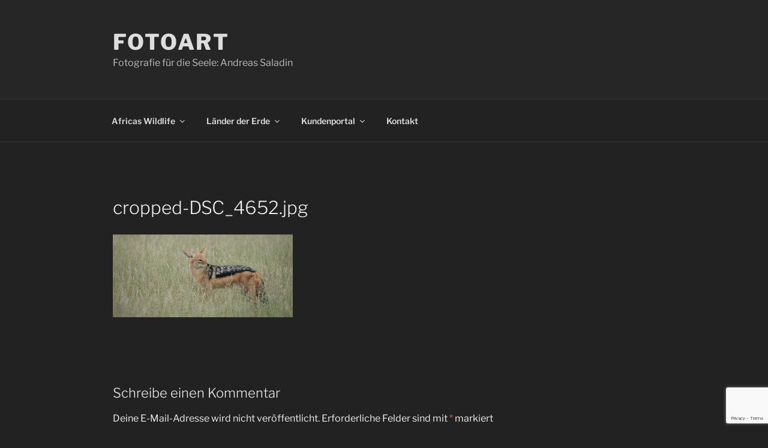

--- FILE ---
content_type: text/html; charset=utf-8
request_url: https://www.google.com/recaptcha/api2/anchor?ar=1&k=6LcltLMqAAAAAJl9YDgSgOPwc0e24vdSrs2Z9dwR&co=aHR0cHM6Ly93d3cuc2FsYWRpbi13ZWIuY2g6NDQz&hl=en&v=PoyoqOPhxBO7pBk68S4YbpHZ&size=invisible&anchor-ms=20000&execute-ms=30000&cb=snty9zn03jdf
body_size: 48962
content:
<!DOCTYPE HTML><html dir="ltr" lang="en"><head><meta http-equiv="Content-Type" content="text/html; charset=UTF-8">
<meta http-equiv="X-UA-Compatible" content="IE=edge">
<title>reCAPTCHA</title>
<style type="text/css">
/* cyrillic-ext */
@font-face {
  font-family: 'Roboto';
  font-style: normal;
  font-weight: 400;
  font-stretch: 100%;
  src: url(//fonts.gstatic.com/s/roboto/v48/KFO7CnqEu92Fr1ME7kSn66aGLdTylUAMa3GUBHMdazTgWw.woff2) format('woff2');
  unicode-range: U+0460-052F, U+1C80-1C8A, U+20B4, U+2DE0-2DFF, U+A640-A69F, U+FE2E-FE2F;
}
/* cyrillic */
@font-face {
  font-family: 'Roboto';
  font-style: normal;
  font-weight: 400;
  font-stretch: 100%;
  src: url(//fonts.gstatic.com/s/roboto/v48/KFO7CnqEu92Fr1ME7kSn66aGLdTylUAMa3iUBHMdazTgWw.woff2) format('woff2');
  unicode-range: U+0301, U+0400-045F, U+0490-0491, U+04B0-04B1, U+2116;
}
/* greek-ext */
@font-face {
  font-family: 'Roboto';
  font-style: normal;
  font-weight: 400;
  font-stretch: 100%;
  src: url(//fonts.gstatic.com/s/roboto/v48/KFO7CnqEu92Fr1ME7kSn66aGLdTylUAMa3CUBHMdazTgWw.woff2) format('woff2');
  unicode-range: U+1F00-1FFF;
}
/* greek */
@font-face {
  font-family: 'Roboto';
  font-style: normal;
  font-weight: 400;
  font-stretch: 100%;
  src: url(//fonts.gstatic.com/s/roboto/v48/KFO7CnqEu92Fr1ME7kSn66aGLdTylUAMa3-UBHMdazTgWw.woff2) format('woff2');
  unicode-range: U+0370-0377, U+037A-037F, U+0384-038A, U+038C, U+038E-03A1, U+03A3-03FF;
}
/* math */
@font-face {
  font-family: 'Roboto';
  font-style: normal;
  font-weight: 400;
  font-stretch: 100%;
  src: url(//fonts.gstatic.com/s/roboto/v48/KFO7CnqEu92Fr1ME7kSn66aGLdTylUAMawCUBHMdazTgWw.woff2) format('woff2');
  unicode-range: U+0302-0303, U+0305, U+0307-0308, U+0310, U+0312, U+0315, U+031A, U+0326-0327, U+032C, U+032F-0330, U+0332-0333, U+0338, U+033A, U+0346, U+034D, U+0391-03A1, U+03A3-03A9, U+03B1-03C9, U+03D1, U+03D5-03D6, U+03F0-03F1, U+03F4-03F5, U+2016-2017, U+2034-2038, U+203C, U+2040, U+2043, U+2047, U+2050, U+2057, U+205F, U+2070-2071, U+2074-208E, U+2090-209C, U+20D0-20DC, U+20E1, U+20E5-20EF, U+2100-2112, U+2114-2115, U+2117-2121, U+2123-214F, U+2190, U+2192, U+2194-21AE, U+21B0-21E5, U+21F1-21F2, U+21F4-2211, U+2213-2214, U+2216-22FF, U+2308-230B, U+2310, U+2319, U+231C-2321, U+2336-237A, U+237C, U+2395, U+239B-23B7, U+23D0, U+23DC-23E1, U+2474-2475, U+25AF, U+25B3, U+25B7, U+25BD, U+25C1, U+25CA, U+25CC, U+25FB, U+266D-266F, U+27C0-27FF, U+2900-2AFF, U+2B0E-2B11, U+2B30-2B4C, U+2BFE, U+3030, U+FF5B, U+FF5D, U+1D400-1D7FF, U+1EE00-1EEFF;
}
/* symbols */
@font-face {
  font-family: 'Roboto';
  font-style: normal;
  font-weight: 400;
  font-stretch: 100%;
  src: url(//fonts.gstatic.com/s/roboto/v48/KFO7CnqEu92Fr1ME7kSn66aGLdTylUAMaxKUBHMdazTgWw.woff2) format('woff2');
  unicode-range: U+0001-000C, U+000E-001F, U+007F-009F, U+20DD-20E0, U+20E2-20E4, U+2150-218F, U+2190, U+2192, U+2194-2199, U+21AF, U+21E6-21F0, U+21F3, U+2218-2219, U+2299, U+22C4-22C6, U+2300-243F, U+2440-244A, U+2460-24FF, U+25A0-27BF, U+2800-28FF, U+2921-2922, U+2981, U+29BF, U+29EB, U+2B00-2BFF, U+4DC0-4DFF, U+FFF9-FFFB, U+10140-1018E, U+10190-1019C, U+101A0, U+101D0-101FD, U+102E0-102FB, U+10E60-10E7E, U+1D2C0-1D2D3, U+1D2E0-1D37F, U+1F000-1F0FF, U+1F100-1F1AD, U+1F1E6-1F1FF, U+1F30D-1F30F, U+1F315, U+1F31C, U+1F31E, U+1F320-1F32C, U+1F336, U+1F378, U+1F37D, U+1F382, U+1F393-1F39F, U+1F3A7-1F3A8, U+1F3AC-1F3AF, U+1F3C2, U+1F3C4-1F3C6, U+1F3CA-1F3CE, U+1F3D4-1F3E0, U+1F3ED, U+1F3F1-1F3F3, U+1F3F5-1F3F7, U+1F408, U+1F415, U+1F41F, U+1F426, U+1F43F, U+1F441-1F442, U+1F444, U+1F446-1F449, U+1F44C-1F44E, U+1F453, U+1F46A, U+1F47D, U+1F4A3, U+1F4B0, U+1F4B3, U+1F4B9, U+1F4BB, U+1F4BF, U+1F4C8-1F4CB, U+1F4D6, U+1F4DA, U+1F4DF, U+1F4E3-1F4E6, U+1F4EA-1F4ED, U+1F4F7, U+1F4F9-1F4FB, U+1F4FD-1F4FE, U+1F503, U+1F507-1F50B, U+1F50D, U+1F512-1F513, U+1F53E-1F54A, U+1F54F-1F5FA, U+1F610, U+1F650-1F67F, U+1F687, U+1F68D, U+1F691, U+1F694, U+1F698, U+1F6AD, U+1F6B2, U+1F6B9-1F6BA, U+1F6BC, U+1F6C6-1F6CF, U+1F6D3-1F6D7, U+1F6E0-1F6EA, U+1F6F0-1F6F3, U+1F6F7-1F6FC, U+1F700-1F7FF, U+1F800-1F80B, U+1F810-1F847, U+1F850-1F859, U+1F860-1F887, U+1F890-1F8AD, U+1F8B0-1F8BB, U+1F8C0-1F8C1, U+1F900-1F90B, U+1F93B, U+1F946, U+1F984, U+1F996, U+1F9E9, U+1FA00-1FA6F, U+1FA70-1FA7C, U+1FA80-1FA89, U+1FA8F-1FAC6, U+1FACE-1FADC, U+1FADF-1FAE9, U+1FAF0-1FAF8, U+1FB00-1FBFF;
}
/* vietnamese */
@font-face {
  font-family: 'Roboto';
  font-style: normal;
  font-weight: 400;
  font-stretch: 100%;
  src: url(//fonts.gstatic.com/s/roboto/v48/KFO7CnqEu92Fr1ME7kSn66aGLdTylUAMa3OUBHMdazTgWw.woff2) format('woff2');
  unicode-range: U+0102-0103, U+0110-0111, U+0128-0129, U+0168-0169, U+01A0-01A1, U+01AF-01B0, U+0300-0301, U+0303-0304, U+0308-0309, U+0323, U+0329, U+1EA0-1EF9, U+20AB;
}
/* latin-ext */
@font-face {
  font-family: 'Roboto';
  font-style: normal;
  font-weight: 400;
  font-stretch: 100%;
  src: url(//fonts.gstatic.com/s/roboto/v48/KFO7CnqEu92Fr1ME7kSn66aGLdTylUAMa3KUBHMdazTgWw.woff2) format('woff2');
  unicode-range: U+0100-02BA, U+02BD-02C5, U+02C7-02CC, U+02CE-02D7, U+02DD-02FF, U+0304, U+0308, U+0329, U+1D00-1DBF, U+1E00-1E9F, U+1EF2-1EFF, U+2020, U+20A0-20AB, U+20AD-20C0, U+2113, U+2C60-2C7F, U+A720-A7FF;
}
/* latin */
@font-face {
  font-family: 'Roboto';
  font-style: normal;
  font-weight: 400;
  font-stretch: 100%;
  src: url(//fonts.gstatic.com/s/roboto/v48/KFO7CnqEu92Fr1ME7kSn66aGLdTylUAMa3yUBHMdazQ.woff2) format('woff2');
  unicode-range: U+0000-00FF, U+0131, U+0152-0153, U+02BB-02BC, U+02C6, U+02DA, U+02DC, U+0304, U+0308, U+0329, U+2000-206F, U+20AC, U+2122, U+2191, U+2193, U+2212, U+2215, U+FEFF, U+FFFD;
}
/* cyrillic-ext */
@font-face {
  font-family: 'Roboto';
  font-style: normal;
  font-weight: 500;
  font-stretch: 100%;
  src: url(//fonts.gstatic.com/s/roboto/v48/KFO7CnqEu92Fr1ME7kSn66aGLdTylUAMa3GUBHMdazTgWw.woff2) format('woff2');
  unicode-range: U+0460-052F, U+1C80-1C8A, U+20B4, U+2DE0-2DFF, U+A640-A69F, U+FE2E-FE2F;
}
/* cyrillic */
@font-face {
  font-family: 'Roboto';
  font-style: normal;
  font-weight: 500;
  font-stretch: 100%;
  src: url(//fonts.gstatic.com/s/roboto/v48/KFO7CnqEu92Fr1ME7kSn66aGLdTylUAMa3iUBHMdazTgWw.woff2) format('woff2');
  unicode-range: U+0301, U+0400-045F, U+0490-0491, U+04B0-04B1, U+2116;
}
/* greek-ext */
@font-face {
  font-family: 'Roboto';
  font-style: normal;
  font-weight: 500;
  font-stretch: 100%;
  src: url(//fonts.gstatic.com/s/roboto/v48/KFO7CnqEu92Fr1ME7kSn66aGLdTylUAMa3CUBHMdazTgWw.woff2) format('woff2');
  unicode-range: U+1F00-1FFF;
}
/* greek */
@font-face {
  font-family: 'Roboto';
  font-style: normal;
  font-weight: 500;
  font-stretch: 100%;
  src: url(//fonts.gstatic.com/s/roboto/v48/KFO7CnqEu92Fr1ME7kSn66aGLdTylUAMa3-UBHMdazTgWw.woff2) format('woff2');
  unicode-range: U+0370-0377, U+037A-037F, U+0384-038A, U+038C, U+038E-03A1, U+03A3-03FF;
}
/* math */
@font-face {
  font-family: 'Roboto';
  font-style: normal;
  font-weight: 500;
  font-stretch: 100%;
  src: url(//fonts.gstatic.com/s/roboto/v48/KFO7CnqEu92Fr1ME7kSn66aGLdTylUAMawCUBHMdazTgWw.woff2) format('woff2');
  unicode-range: U+0302-0303, U+0305, U+0307-0308, U+0310, U+0312, U+0315, U+031A, U+0326-0327, U+032C, U+032F-0330, U+0332-0333, U+0338, U+033A, U+0346, U+034D, U+0391-03A1, U+03A3-03A9, U+03B1-03C9, U+03D1, U+03D5-03D6, U+03F0-03F1, U+03F4-03F5, U+2016-2017, U+2034-2038, U+203C, U+2040, U+2043, U+2047, U+2050, U+2057, U+205F, U+2070-2071, U+2074-208E, U+2090-209C, U+20D0-20DC, U+20E1, U+20E5-20EF, U+2100-2112, U+2114-2115, U+2117-2121, U+2123-214F, U+2190, U+2192, U+2194-21AE, U+21B0-21E5, U+21F1-21F2, U+21F4-2211, U+2213-2214, U+2216-22FF, U+2308-230B, U+2310, U+2319, U+231C-2321, U+2336-237A, U+237C, U+2395, U+239B-23B7, U+23D0, U+23DC-23E1, U+2474-2475, U+25AF, U+25B3, U+25B7, U+25BD, U+25C1, U+25CA, U+25CC, U+25FB, U+266D-266F, U+27C0-27FF, U+2900-2AFF, U+2B0E-2B11, U+2B30-2B4C, U+2BFE, U+3030, U+FF5B, U+FF5D, U+1D400-1D7FF, U+1EE00-1EEFF;
}
/* symbols */
@font-face {
  font-family: 'Roboto';
  font-style: normal;
  font-weight: 500;
  font-stretch: 100%;
  src: url(//fonts.gstatic.com/s/roboto/v48/KFO7CnqEu92Fr1ME7kSn66aGLdTylUAMaxKUBHMdazTgWw.woff2) format('woff2');
  unicode-range: U+0001-000C, U+000E-001F, U+007F-009F, U+20DD-20E0, U+20E2-20E4, U+2150-218F, U+2190, U+2192, U+2194-2199, U+21AF, U+21E6-21F0, U+21F3, U+2218-2219, U+2299, U+22C4-22C6, U+2300-243F, U+2440-244A, U+2460-24FF, U+25A0-27BF, U+2800-28FF, U+2921-2922, U+2981, U+29BF, U+29EB, U+2B00-2BFF, U+4DC0-4DFF, U+FFF9-FFFB, U+10140-1018E, U+10190-1019C, U+101A0, U+101D0-101FD, U+102E0-102FB, U+10E60-10E7E, U+1D2C0-1D2D3, U+1D2E0-1D37F, U+1F000-1F0FF, U+1F100-1F1AD, U+1F1E6-1F1FF, U+1F30D-1F30F, U+1F315, U+1F31C, U+1F31E, U+1F320-1F32C, U+1F336, U+1F378, U+1F37D, U+1F382, U+1F393-1F39F, U+1F3A7-1F3A8, U+1F3AC-1F3AF, U+1F3C2, U+1F3C4-1F3C6, U+1F3CA-1F3CE, U+1F3D4-1F3E0, U+1F3ED, U+1F3F1-1F3F3, U+1F3F5-1F3F7, U+1F408, U+1F415, U+1F41F, U+1F426, U+1F43F, U+1F441-1F442, U+1F444, U+1F446-1F449, U+1F44C-1F44E, U+1F453, U+1F46A, U+1F47D, U+1F4A3, U+1F4B0, U+1F4B3, U+1F4B9, U+1F4BB, U+1F4BF, U+1F4C8-1F4CB, U+1F4D6, U+1F4DA, U+1F4DF, U+1F4E3-1F4E6, U+1F4EA-1F4ED, U+1F4F7, U+1F4F9-1F4FB, U+1F4FD-1F4FE, U+1F503, U+1F507-1F50B, U+1F50D, U+1F512-1F513, U+1F53E-1F54A, U+1F54F-1F5FA, U+1F610, U+1F650-1F67F, U+1F687, U+1F68D, U+1F691, U+1F694, U+1F698, U+1F6AD, U+1F6B2, U+1F6B9-1F6BA, U+1F6BC, U+1F6C6-1F6CF, U+1F6D3-1F6D7, U+1F6E0-1F6EA, U+1F6F0-1F6F3, U+1F6F7-1F6FC, U+1F700-1F7FF, U+1F800-1F80B, U+1F810-1F847, U+1F850-1F859, U+1F860-1F887, U+1F890-1F8AD, U+1F8B0-1F8BB, U+1F8C0-1F8C1, U+1F900-1F90B, U+1F93B, U+1F946, U+1F984, U+1F996, U+1F9E9, U+1FA00-1FA6F, U+1FA70-1FA7C, U+1FA80-1FA89, U+1FA8F-1FAC6, U+1FACE-1FADC, U+1FADF-1FAE9, U+1FAF0-1FAF8, U+1FB00-1FBFF;
}
/* vietnamese */
@font-face {
  font-family: 'Roboto';
  font-style: normal;
  font-weight: 500;
  font-stretch: 100%;
  src: url(//fonts.gstatic.com/s/roboto/v48/KFO7CnqEu92Fr1ME7kSn66aGLdTylUAMa3OUBHMdazTgWw.woff2) format('woff2');
  unicode-range: U+0102-0103, U+0110-0111, U+0128-0129, U+0168-0169, U+01A0-01A1, U+01AF-01B0, U+0300-0301, U+0303-0304, U+0308-0309, U+0323, U+0329, U+1EA0-1EF9, U+20AB;
}
/* latin-ext */
@font-face {
  font-family: 'Roboto';
  font-style: normal;
  font-weight: 500;
  font-stretch: 100%;
  src: url(//fonts.gstatic.com/s/roboto/v48/KFO7CnqEu92Fr1ME7kSn66aGLdTylUAMa3KUBHMdazTgWw.woff2) format('woff2');
  unicode-range: U+0100-02BA, U+02BD-02C5, U+02C7-02CC, U+02CE-02D7, U+02DD-02FF, U+0304, U+0308, U+0329, U+1D00-1DBF, U+1E00-1E9F, U+1EF2-1EFF, U+2020, U+20A0-20AB, U+20AD-20C0, U+2113, U+2C60-2C7F, U+A720-A7FF;
}
/* latin */
@font-face {
  font-family: 'Roboto';
  font-style: normal;
  font-weight: 500;
  font-stretch: 100%;
  src: url(//fonts.gstatic.com/s/roboto/v48/KFO7CnqEu92Fr1ME7kSn66aGLdTylUAMa3yUBHMdazQ.woff2) format('woff2');
  unicode-range: U+0000-00FF, U+0131, U+0152-0153, U+02BB-02BC, U+02C6, U+02DA, U+02DC, U+0304, U+0308, U+0329, U+2000-206F, U+20AC, U+2122, U+2191, U+2193, U+2212, U+2215, U+FEFF, U+FFFD;
}
/* cyrillic-ext */
@font-face {
  font-family: 'Roboto';
  font-style: normal;
  font-weight: 900;
  font-stretch: 100%;
  src: url(//fonts.gstatic.com/s/roboto/v48/KFO7CnqEu92Fr1ME7kSn66aGLdTylUAMa3GUBHMdazTgWw.woff2) format('woff2');
  unicode-range: U+0460-052F, U+1C80-1C8A, U+20B4, U+2DE0-2DFF, U+A640-A69F, U+FE2E-FE2F;
}
/* cyrillic */
@font-face {
  font-family: 'Roboto';
  font-style: normal;
  font-weight: 900;
  font-stretch: 100%;
  src: url(//fonts.gstatic.com/s/roboto/v48/KFO7CnqEu92Fr1ME7kSn66aGLdTylUAMa3iUBHMdazTgWw.woff2) format('woff2');
  unicode-range: U+0301, U+0400-045F, U+0490-0491, U+04B0-04B1, U+2116;
}
/* greek-ext */
@font-face {
  font-family: 'Roboto';
  font-style: normal;
  font-weight: 900;
  font-stretch: 100%;
  src: url(//fonts.gstatic.com/s/roboto/v48/KFO7CnqEu92Fr1ME7kSn66aGLdTylUAMa3CUBHMdazTgWw.woff2) format('woff2');
  unicode-range: U+1F00-1FFF;
}
/* greek */
@font-face {
  font-family: 'Roboto';
  font-style: normal;
  font-weight: 900;
  font-stretch: 100%;
  src: url(//fonts.gstatic.com/s/roboto/v48/KFO7CnqEu92Fr1ME7kSn66aGLdTylUAMa3-UBHMdazTgWw.woff2) format('woff2');
  unicode-range: U+0370-0377, U+037A-037F, U+0384-038A, U+038C, U+038E-03A1, U+03A3-03FF;
}
/* math */
@font-face {
  font-family: 'Roboto';
  font-style: normal;
  font-weight: 900;
  font-stretch: 100%;
  src: url(//fonts.gstatic.com/s/roboto/v48/KFO7CnqEu92Fr1ME7kSn66aGLdTylUAMawCUBHMdazTgWw.woff2) format('woff2');
  unicode-range: U+0302-0303, U+0305, U+0307-0308, U+0310, U+0312, U+0315, U+031A, U+0326-0327, U+032C, U+032F-0330, U+0332-0333, U+0338, U+033A, U+0346, U+034D, U+0391-03A1, U+03A3-03A9, U+03B1-03C9, U+03D1, U+03D5-03D6, U+03F0-03F1, U+03F4-03F5, U+2016-2017, U+2034-2038, U+203C, U+2040, U+2043, U+2047, U+2050, U+2057, U+205F, U+2070-2071, U+2074-208E, U+2090-209C, U+20D0-20DC, U+20E1, U+20E5-20EF, U+2100-2112, U+2114-2115, U+2117-2121, U+2123-214F, U+2190, U+2192, U+2194-21AE, U+21B0-21E5, U+21F1-21F2, U+21F4-2211, U+2213-2214, U+2216-22FF, U+2308-230B, U+2310, U+2319, U+231C-2321, U+2336-237A, U+237C, U+2395, U+239B-23B7, U+23D0, U+23DC-23E1, U+2474-2475, U+25AF, U+25B3, U+25B7, U+25BD, U+25C1, U+25CA, U+25CC, U+25FB, U+266D-266F, U+27C0-27FF, U+2900-2AFF, U+2B0E-2B11, U+2B30-2B4C, U+2BFE, U+3030, U+FF5B, U+FF5D, U+1D400-1D7FF, U+1EE00-1EEFF;
}
/* symbols */
@font-face {
  font-family: 'Roboto';
  font-style: normal;
  font-weight: 900;
  font-stretch: 100%;
  src: url(//fonts.gstatic.com/s/roboto/v48/KFO7CnqEu92Fr1ME7kSn66aGLdTylUAMaxKUBHMdazTgWw.woff2) format('woff2');
  unicode-range: U+0001-000C, U+000E-001F, U+007F-009F, U+20DD-20E0, U+20E2-20E4, U+2150-218F, U+2190, U+2192, U+2194-2199, U+21AF, U+21E6-21F0, U+21F3, U+2218-2219, U+2299, U+22C4-22C6, U+2300-243F, U+2440-244A, U+2460-24FF, U+25A0-27BF, U+2800-28FF, U+2921-2922, U+2981, U+29BF, U+29EB, U+2B00-2BFF, U+4DC0-4DFF, U+FFF9-FFFB, U+10140-1018E, U+10190-1019C, U+101A0, U+101D0-101FD, U+102E0-102FB, U+10E60-10E7E, U+1D2C0-1D2D3, U+1D2E0-1D37F, U+1F000-1F0FF, U+1F100-1F1AD, U+1F1E6-1F1FF, U+1F30D-1F30F, U+1F315, U+1F31C, U+1F31E, U+1F320-1F32C, U+1F336, U+1F378, U+1F37D, U+1F382, U+1F393-1F39F, U+1F3A7-1F3A8, U+1F3AC-1F3AF, U+1F3C2, U+1F3C4-1F3C6, U+1F3CA-1F3CE, U+1F3D4-1F3E0, U+1F3ED, U+1F3F1-1F3F3, U+1F3F5-1F3F7, U+1F408, U+1F415, U+1F41F, U+1F426, U+1F43F, U+1F441-1F442, U+1F444, U+1F446-1F449, U+1F44C-1F44E, U+1F453, U+1F46A, U+1F47D, U+1F4A3, U+1F4B0, U+1F4B3, U+1F4B9, U+1F4BB, U+1F4BF, U+1F4C8-1F4CB, U+1F4D6, U+1F4DA, U+1F4DF, U+1F4E3-1F4E6, U+1F4EA-1F4ED, U+1F4F7, U+1F4F9-1F4FB, U+1F4FD-1F4FE, U+1F503, U+1F507-1F50B, U+1F50D, U+1F512-1F513, U+1F53E-1F54A, U+1F54F-1F5FA, U+1F610, U+1F650-1F67F, U+1F687, U+1F68D, U+1F691, U+1F694, U+1F698, U+1F6AD, U+1F6B2, U+1F6B9-1F6BA, U+1F6BC, U+1F6C6-1F6CF, U+1F6D3-1F6D7, U+1F6E0-1F6EA, U+1F6F0-1F6F3, U+1F6F7-1F6FC, U+1F700-1F7FF, U+1F800-1F80B, U+1F810-1F847, U+1F850-1F859, U+1F860-1F887, U+1F890-1F8AD, U+1F8B0-1F8BB, U+1F8C0-1F8C1, U+1F900-1F90B, U+1F93B, U+1F946, U+1F984, U+1F996, U+1F9E9, U+1FA00-1FA6F, U+1FA70-1FA7C, U+1FA80-1FA89, U+1FA8F-1FAC6, U+1FACE-1FADC, U+1FADF-1FAE9, U+1FAF0-1FAF8, U+1FB00-1FBFF;
}
/* vietnamese */
@font-face {
  font-family: 'Roboto';
  font-style: normal;
  font-weight: 900;
  font-stretch: 100%;
  src: url(//fonts.gstatic.com/s/roboto/v48/KFO7CnqEu92Fr1ME7kSn66aGLdTylUAMa3OUBHMdazTgWw.woff2) format('woff2');
  unicode-range: U+0102-0103, U+0110-0111, U+0128-0129, U+0168-0169, U+01A0-01A1, U+01AF-01B0, U+0300-0301, U+0303-0304, U+0308-0309, U+0323, U+0329, U+1EA0-1EF9, U+20AB;
}
/* latin-ext */
@font-face {
  font-family: 'Roboto';
  font-style: normal;
  font-weight: 900;
  font-stretch: 100%;
  src: url(//fonts.gstatic.com/s/roboto/v48/KFO7CnqEu92Fr1ME7kSn66aGLdTylUAMa3KUBHMdazTgWw.woff2) format('woff2');
  unicode-range: U+0100-02BA, U+02BD-02C5, U+02C7-02CC, U+02CE-02D7, U+02DD-02FF, U+0304, U+0308, U+0329, U+1D00-1DBF, U+1E00-1E9F, U+1EF2-1EFF, U+2020, U+20A0-20AB, U+20AD-20C0, U+2113, U+2C60-2C7F, U+A720-A7FF;
}
/* latin */
@font-face {
  font-family: 'Roboto';
  font-style: normal;
  font-weight: 900;
  font-stretch: 100%;
  src: url(//fonts.gstatic.com/s/roboto/v48/KFO7CnqEu92Fr1ME7kSn66aGLdTylUAMa3yUBHMdazQ.woff2) format('woff2');
  unicode-range: U+0000-00FF, U+0131, U+0152-0153, U+02BB-02BC, U+02C6, U+02DA, U+02DC, U+0304, U+0308, U+0329, U+2000-206F, U+20AC, U+2122, U+2191, U+2193, U+2212, U+2215, U+FEFF, U+FFFD;
}

</style>
<link rel="stylesheet" type="text/css" href="https://www.gstatic.com/recaptcha/releases/PoyoqOPhxBO7pBk68S4YbpHZ/styles__ltr.css">
<script nonce="uPxgMIaZEA7P0amhleqNlQ" type="text/javascript">window['__recaptcha_api'] = 'https://www.google.com/recaptcha/api2/';</script>
<script type="text/javascript" src="https://www.gstatic.com/recaptcha/releases/PoyoqOPhxBO7pBk68S4YbpHZ/recaptcha__en.js" nonce="uPxgMIaZEA7P0amhleqNlQ">
      
    </script></head>
<body><div id="rc-anchor-alert" class="rc-anchor-alert"></div>
<input type="hidden" id="recaptcha-token" value="[base64]">
<script type="text/javascript" nonce="uPxgMIaZEA7P0amhleqNlQ">
      recaptcha.anchor.Main.init("[\x22ainput\x22,[\x22bgdata\x22,\x22\x22,\[base64]/[base64]/MjU1Ong/[base64]/[base64]/[base64]/[base64]/[base64]/[base64]/[base64]/[base64]/[base64]/[base64]/[base64]/[base64]/[base64]/[base64]/[base64]\\u003d\x22,\[base64]\x22,\x22LwMkw4XCkBMvci/[base64]/[base64]/CrXzDgcKAJXjCmcKuwqE5wpzCqR/DjTovw5IHDsKVwqQvwq4oMGHCtsKvw60nwprDiDnCik5YBlHDi8O2Nwodwpc6wqFMRSTDji/[base64]/DhsOHRsK3SVgwF8OcAMO0w73DmD3DucOqwqYlw7tVPEpXw73CsCQObcOLwr0xwqbCkcKUMmEvw4jDkQh9wr/DnQhqL1bCt2/DssORZxx5w4LDh8Odw4QAwq/Ds03CqE/CnVXDlkQFGxXCh8KOw7l9OMKDRi9+w58Sw50UwqDDmCEELMOzw5TDhMKBwo/DvsKTMsKZHcO8K8OmRcKxHsKow73CssKxQsKeSzRAwr3Ck8KVQ8KARsO9aRHDjSzClcO6worDv8OGEBd9wrzDmsOkwqFUw7vCocK4wo/DocKhDmvDi2PDs2XDk03CrsO8LTDDiX9BQcOsw7IhBcKWb8OVw60ww7TDkXXDnhASw5HCgcOBw5YqRsKuEQwyHcKRBkLCthfDgcOcOTxQUMKsbQEswohhW0vDuH8eAEDDpsO6w7IbEVrCk3/[base64]/[base64]/DggITZcKvMw/DpxNCIMKzw7M+w79WeMKRTTIhw6fCgjtqajQdw4XDkMKeJTLCkcOowofDkMOyw7sTGQdkwpPCpMK6w75fPMKUw6fDqMKZL8KUw7zCpsKjwojCs1RsMsKXwrBkw5VeFMKkwoHCtMKoPwDCiMOhag/[base64]/DpcO1w47CtQTDiMKHw5Q2bsK7TQPCo8Otw4dRUU9Yw64+YMOHwqvCp3rDhsOyw5PCvAfCksOCXWrDoVbCgjfClC5MNcOKb8KPTcOXWcK/w7k3V8OtZxJ7wqJ4YMKIw4bDu0oxPUQicVllwpfDjsK/w5xtfsKtEzksXyR/[base64]/CpXhDPMKqEcK/PwLDhsOIKwvCvMOFWmXCgcKPGGXDo8KqHi/CkCPDsgLCnjXDnS3Drz0NwqnCjMOgD8Kdw6Y4wq1vwpXDv8KJF2t/FwFhwpjDosKew54kwpjCmT7DgwQrOxnDmMOGUEPDoMKfOx/DrMKLQwjDmTDDs8KVDS/CuVrDosK1wqktacOsJwx+wqZAw4jCmsKbw441DQ42wqLCvcKQAsKWwrbDm8KtwrglwroXbkZhKlzCnMKCfzvDisOdwoLDm3/DvjTDu8K1P8Kbw6dgwofCkVl0OQkow7PDtwnDhMKiw4TCjXMpwrQbw7Fkd8Oswo/[base64]/Dj1HDt8Oiwo/ChcK1w6NbO8Ooc8Khwo3DuMKyw4pjw5HDiCjCssK+woM8VA1hFzwiw5DCo8Kna8OgVMOyIzLCgX/[base64]/Cs8KEwqIyG8O3wpzDjzXCnMOkUgnDuXIjXBJWEsKkacOiWTrDqzF9w7sZLhvDpMKxw7TCvMOsPBofw5fDqm8VanTChMKUwq/DtMKZw5zDnMOWwqPDk8OCw4ZbZUrDqsOLNUZ/DcO+wopdwr7Dv8OYwqHDh3bDmsO/wqnCh8Kgw44YZMKmdELCisOtUMKUb8Ogw7TDsSxDwq5uwr0hC8OGDRrCksK3wqbCsyDDvcObwrXDg8OrdQ52wpPDo8K1w6vDozphwrttWcKSwr0dZsOyw5VUwrx4cUZ2RUfDuAZRRGBsw6xzwpHCosKgwpTChAhOwpERwrEdIXIHwo3DksO/[base64]/cixSBURPwok7w7kGwoPCisKlF8Kzw73Dk3xqOV0kccKXXmbDicK1w67DnMKWSWTClsOYf33CjsKgLGjDmxJywp/CtV8VwpjDly5tChPDpcO6WlItaSpwwr/[base64]/DgWUUZsOjesKRw4Acwo7ClMObw5nCs8O9w6soHMOkwqtCbMKFw6LComrCssO8woXChkZSw6XCrnTClw/CncKNcCbDrzRbw6/CmlQ/w4HDo8KMw57Dsx/CncO+w5pwwprDuVbCg8O/Dyciw5fDoGfDocKOVcKuZMKvHRzCt01BLMKNeMOFARXCsMOmw7RoCF7DoFlsbcKvw6vDosK3AsO5aMOmM8Otw6DCuV/[base64]/CkUDDjMOAW8K6VMOMUcKuwrXDt8KVdl7CkUJrwrUnwpIZw5bCk8Kywo9MwpPCjl4edl8HwrM2w4LDrVnCu097wpjCmwRyGEbDu11jwoHClB7Dm8OXQUEmP8ORw7TDq8Kfw6cLdMKqw7TCiBPCnQPDuBofw5RuLXI/[base64]/Cr8OcFEjDlcK/VVTDscO1wrrCssO9wqPCq8OYQsKXMF3DnMOOF8K1wqZiGTrDl8Orwrcne8Kzwo/DgBkPdMONecK+wo/DtsKWHyrCrsKWH8K4w43DnATCkjvDocOVGTpFwrbDhcOCZzlJw4pqwrYHE8OFwqpqD8KPwpPCsBTChxdhMsKFw7vCtipIw6/CuX9lw5Vuw4Mzw7QBFVLDigDCskfDlcOQP8O5CcOiwp/ClsKtw6ErworDq8KwLsO2w4BDw799TSk7AQIgwqXCmcOfGwPDgMObUcKyWcOfJ1/[base64]/[base64]/CtsO4wqHDmsKgw4M0w77DiE/ClcKZIRtUwqcBwozDnMOpwqDCgsOvwpBmwpfDqMKEKU/Cn27ClUklNMO/RsKLE2wlKlfCjAI/w71ow7HDrG4Vw5I6w69qWRjDjsKxwpTDkcOja8O/N8O6L13DiH7CulDCrMKtc3vDmcK2GTIhwrXCmWrCs8KJwoHDny/[base64]/DncOkwqHDoMKrDC3DqHVEwpUvdMKTE8OIbQPCpAQnQxwmwq7CuUYCczwxfcKiIcK+wqglwrIyYcKgGDjDlWLDhMKfT2XDsDtLNsOcwpDCgmbDm8KewrlQRiDDlcOnwpTCrQMYw6TDlwPDh8Oiw7TDqy7DoAnCgcKCw7MtXMO/MMK3w4hZa2jCr0guecOSwrcMwqTDh3PDrE3DvcKMwqvDlkvCssKUw4PDscKtUntMKMKuwrPCqcONFT/CgnHCssKoV1zCl8K/U8KgwpPDsGfDtcOaw7HCpgBYw7sFw6fCpMO7wqnCjU13ejjDuAXDvcKOCsKWIywYayIMXsKKw5V9wrXCr14Pw6lfw4cQMm4mw6EEIF3DgH3DmgR7wrhVw77Cg8KYe8KiPV4awr3CuMORMgN2woQMw7EwXwDDt8Ozw7c/bcOfwr/DqhRfLcOFwpzDt21fwr5wKcOLW2nCrl/[base64]/DrgNiworDg8KnSDnDkD4qLMOawq7Cq0/Dt8KYwrMYwqBIOHxzPXpmwonCmcOSwp1pJk7DmRXDu8Oow6HDsSzDqcO2ISjDiMK3J8OcasK2wrrCvhHCv8KOw4fDqwfDhsKMw5jDt8OXw7xCw7UpQcOOSy3CisKmwp7ClFLCgsOsw43DhwxHEMOiw7TDky/[base64]/DnGJNL2nDk00sFQbDtMKYwrPDn8OrwqrCtcOvwr3Co31Ow7rDh8KJw5zCtBVRK8OEUmgQURnDnDPDjGnCt8KwWsOdSh04VMOCw4ZZSMKNLsK2wq8eAsK1wrHDq8Kkwr0/RnU6d3I6wo3DjwwELcKBclXDgsOJR1LDkjDCmcOtwqV/[base64]/[base64]/[base64]/DoE7DosOMNV/DvsKqwqsfH8OlwprDjBQgw6wOwpfCt8ORw7Yiw5lJZn3Ckzcsw6tCwqjDiMO9L2XDgk8WIFvCh8K0wphow5fCnhrDvMOLw7/CgcKjAXc3w6pgw6M9A8OCf8Kyw5LChsOIwr3DtMO0w6kbbGzCm39QCFYZw752YsOGwqZzwo0VwrbDg8KGdcOLJAnCnj7DonrCpcOrSX0TwpTCgMOMVErDkAcBwpLClMKYw7zDjnkwwrYcIjfCpMKjwr9zwrx+wqpqwqzCpR/DusOTXzbDpisXPAvClMOsw7/CvcOFWFV+wofDt8OVwqRIw7cxw7ZdAhXDtmDDiMKuwpfClcKFwrIgwq7Dg2XCjyZ+w5HCksKgbEd4w74ew7PCkmIuZcOtUcO6ccOoE8Kywr/DpSXCt8O2w7/[base64]/KcO/a8KvDsONw7/DtDkDcMKZVE8Ow5bCmTnCvMKqw6zCuGXCuEg/w7FiworChG1Zwq7CkMKTw6rDtEPDjynDhHjCnRIBwrXCrRcZOcKecQvDpsOSG8K8wqjCgxs8e8KYZXDCm1fDoAoWw6lOw67CgSfDhHbDm1HChQhdEsOsIsKdI8OKY1DDt8Ovwp8aw5DCi8O1wrHCvMKpwq3Cp8Orwq3CosOQw4cdT1N2Si/Cs8KREEBXwoIiw4UjwpzCmk7CocOMJFvChQvCnk/CsjZhLAnDuwtdVAkDwr0Pw7g4Zw/DmsOsw6rDksKsCjdQw4BHHcKMw51OwpJkXMO9w6vDgBlnw4hNw7TCoQ11w6AswpbDlQjCjHbCrMORw7XCh8OLEsO5wqXDsXA5wqoiw5w6wptNOMKGw6loGxNCFQPCkn/Ds8OzwqHCnRDDgsOMARTDhMOiw5bCssOFwoHCp8Knw7Fiw58+wrkUaSZNwoIQwpZQw7/DsA3CqSB/AyEswoPCjTYuw43CpMOkwo/[base64]/CgDnCpcOGw4UTw6sRwqgjLcOUwoIhw4MGw4XDn39BAMKow5wGw4sMwpXCqhYeHFDCjsOYRgUuw5TCn8O2woTCpXDDqcKtJ2EDJlYswqEBwpfDpAjCii9swq0wVHPChMKhTMOoe8K8wqTDgsK/wrvCthLDsVsRw7TDpMKWwrpkfMOlJkTDtMKkb1jCphRcwqoJwo8sXFbCoEFyw7/CksKZwpwuwq84woHDskNVYMKFwpY4wq52wpEUZgfCsUDDkgdOw6rCjcKww6jCgk4Pw45vERXDuwrDisKOTMOWwrbDtAnCl8KywrsWwronwrRhHFPCo00mKMONwp00S0/Ds8K3woh7w7gSOcKFT8KJZyR0wq5ww4dOw50Jw49HwpE8wq/DuMKPHcOzbsO1wo1/ZsKCWcKjw6pswqTCnMObwoLDkHzDrMKPSCQ6fsKbwr/DmMO7N8OywrjCjTR3w5A0w6IVwrbDkXPCnsOAa8OVB8KcTcOOWMOgGcOLwqTCqnPDosOJw6DCg2/Cs1XCiyDChAfDl8KfwotUMsOaNsK1DMKqw6Bfw6NswrULw6Jpw7QMwqobGXFoVMKbwq83w7TCtBMaEilTw7/Cnh8Tw4UZw7IowpfCrcOVw4zDiCZEw5oxKcOwYMOwC8OxZsKyZh7DkldfK11owpzDucK1ecO9cQ/DmcKFGsOdw7Qlw4TCpTPDmsK6wpnCpEjCtMKkwpTDuXbDrULCvsO+w6XDh8K5HMOXD8KGw7p1C8KTwpwMw5fCjsK7csOxwqvDpGtdwprDsT8Pw49bwo/CqCh1wr7DgMOUw7cFD8K2bsOMQzPCsz1kaGBvNMOresKhw5gdL2nDqS/ClF3DmcOOwpbDsyAtwqjDtVPCujXCu8KVAsOnb8KYwqjDv8O9e8K2w4DCtsKHLsKcw7dVwpNsG8KhFcKnYcOGw7Q6YmnCncOaw57DiGBHFU/CosO7PcOwwohiNsKcw5PDr8KAwrbCnsKswoHCrz3Ci8KgecKYG8OnfMO5wqY6MsOswqAiw55ww6cJeUPDh8K1YcOkFxXDmsK/[base64]/CjAxKf8OsSsKZdhcGwrg2w4/DqcOPI8OOwqgOw5AgW8Kmw58bbSp9GMKqcMKMw6LDicO1KMOFbHzDljBZOicAcFB0wpPChcO9CsKAFcKww5bCrRDCin/CnixOwolIw5jDjk8CGxNOXMOYCgRsw7rCr1vDtcKDw7ROwrXCr8OIw5DCl8Kww419wqLCon96w7/Cr8KcwrbCoMOYw6/[base64]/wqhOMcO5w7RbHFXDiMKqUcKiw7Vww4ccM8KUw5PCvMODwoPCoMKnQj0tJUdTwrBLZEvDoTtPw43Cl2MBWk7DqcKATiQJP1/DssOtw6scw73CtkDChkDCgmLDo8OYLVcNGAgBPVsoUcKLw5UYIzArfcOYTsOrCsKfw7A+XxIhTzVGwoLCgMOafUg5G27DrcK/w7hgwqnDnwliw4kWdDUBesKMwqMANsKsNUF3wrnDtcK3w7IIwowhw4Y2R8OGwpzCmMO8FcO+Zn9gw73CoMK3w7vCo0XDmiLDgsKHQ8O4JXcJw5DDm8OOwrtxKiIrwrTDpw7DtsOcSsO8woURRU/DsRrDrD8Rwr5KXzdpw5gOw6rDm8KoNVLCn2LDvcOfSBHCrzHDg8OGw65yw5TDicO6M2HDiE0rGn3DqcOBwpvDusOawoNxfcOIXMK7wqpIATAyUcOvwrItw4V3MVU+IhYseMK8w7EJfhMiUnDCgMOEP8O6w4/[base64]/w5pXK8OeKMKpw4U+wrAeMcOiwpRKPBQobHxew7seKwvDv3d0wrrDvG/CjcKeOjHDosKPwqrChcOuw4cTwoxleToSFnZEKcOiwrwZe1tRwrNuCsOzwpTDrMOzNzbDscKXwq5lAgPCvBgWwpNgwoNLMsKewqrDujMWT8OAw4kpwqXDnD3CiMKFEMKFHsOMB1PDlyXCjsOsw4TCnCgmWcOGw6LCusKlT0/[base64]/[base64]/DvsK+w5TDs0jClMO0JxDCgMKqPMKtwo/ChQs+e8KucMOsWsKhBMK4w5nCnknDpcK/VmECwphnGsOCO2IeIsKRacO4w6bDicOnw5XCkMOOIsKyfRB1w4jCjcKLw7ZNw57Dn2DClsOpwrnCn07CmgzDnA92w4HCuRYpw6fCsk/Dk2B2w7TDiTbDvMKLTn3Cg8ORwpFfTcK3AlA9P8Kkw45gwo7Dn8Krw4vDkk0ne8Knw6XDgcKEw79wwqIXB8K9LE/CvF/ClsKMw4zCgsKmw5gGwqPDilTDowXCqsKHwoU5cm5GfVzChm/[base64]/bn/DlQNIJsKaNMKswpHDvhPDu1XDicOhB8KZw7TDg8K4wqdjHBHDvcO6SsKkw7JiEcOcw7MewpzChcKcGMKcw5svw5tiYMO+XhfCtMOswql8w5HDoMKSw5HDmcOTMSzDn8KFFRLCoEzCh3PCksKEw4sEdMOKUWhdMFNDJW4ww5zCvTQrw63DqUTDosO/[base64]/ChMKkw7wfw4U3w6EOcEvDrMKNdA0bwrLDl8KawqEKwovDkMOVw7lIagwEw5kHw5DCh8KHbsOowoEgMsKXw45UesOkw79ibQPClmXDvijCn8KTT8O/wqDDkDQkw7Qdw5EWwr9cw7AGw7RgwqYNwovCqBrDkzfClAHCm3t4wolzZcKdwoZmDjBNAwAaw5J/wooGwrfCt2BQbMKcXMKNXsOVw4zChnxNOMOCwqTCnsKaw6rCl8Kvw73Dg314wrMfHi7CtcOJw6lhLcKKWU1JwrMldsO4wpDDlWM5wrrCs3/DncOaw7BJHTPDnMKfwqw0WTHDpcOLHsO6XcOIw4Esw4cyMBnDm8KhfcOMfMOlP0TDl1Brw7rCi8OXAlnDtWrCkQpow7XCnTcEJcOuHcOGwrnCngV2wpLDkh/DnWjCoUbDsFrCoAbDpMKTwpZWaMKWfVzDtTfCpMOCbsOSUnTDhErCuF7Dhy/Cg8OqICJpwpV6w5DDpMKBw4jDt3jCu8Odw6PCl8OiVyvCpwrDg8OHJMK2U8KIRcKQUsKmw4DDlMOdw71rfXfCsQrChsOPXcORwq7ChMKPRn8ZZsK/w65aU14mwrhNWQnDgsK5YsKZwpcVXcKZw44Tw5DDusKSw6nDpMOTwp7CkcOXelrCqXwDw7PDkkbCvFXDnsOhHsOkw5ZYGMKEw7dyWMOhw4JcfF4ywotBwqXDlMO/w7PDn8O3HTcjccKyw77CuXXDiMO6bsOlw6vCsMOqw7PCrxbDosOLwrx8CcOaLl8UHcOELljDs1E0dcOdO8Onwp48IsOmwqnCpAJrAgEEw7ANwr/DlMOxwr/DscK2VyFXQsKow5QTwpzClHN/[base64]/CmSzClgY5w4N7wr3DncOMCz8pw6IKwqzDlcKCw5cXOEzDncKeGsOFD8OOUGwBECk2K8Kcw60FMlDCuMOqRsKtXsKawoDCnMO/wop7EMKSK8KQYGlUT8O6ecKGAcO/w6MxEcOqwprDv8O7eGzDvVzDrcOROcKVwpBDw6/DssO6w6jCicKtCn3DisKiGEjDtsKDw7LCqMKcaULCvMKJccKPwrkPwqrCgsKYYQHCvl1absKBwqbCjjLCokZ/ZnrDicOoGVfChlbCs8OyIi80NVnDmx/[base64]/DkcKyJgnDrzZtJCXDsRfCrHHCr8KKe8KMdn7DgRxlSMKBwo3Dl8K4wqFrTGg+wp06annCn2hMw4xqw5F/w7vDrnvDu8KMwqHDnVHCvFBIwojClcKhe8O0S1bDncK2w7giwrjCr20Rf8KlM8KWwps+w54ow6QxLMKbZBQLwoXDgcOhw7PCnG3Dg8KnwqQKw7U6bU8vwowwJElqfsKZwp/DuAzClMKpGsOqwpJBw7fDrBhnw6jDrcKWw4IbIsKNTMOwwo91w4DCksKfQ8KJcS1Ew5V0wqXCmcKxY8O/[base64]/[base64]/wqvDmH5ywoBbw43CrAfCqGUYWDNOw51pHMKgwpLCnsOcwr7DjsK7wrI5wqwow65yw44lw6LCrVTCkMK2csK2QVVldsKiwqZYRcO6AgBbRMOmbgPChzgKwqJcbMKmMEzCkwLCgMKeI8OHw4/Dt1zDtAPDkikkKcO9w6rDn0J9bALCg8OrGMO/w6AIw4lMw7zCgcK0TFIhIV9lD8K4UMO4JsOIV8Khdx1lUSdMw5dYYcKmTMOUZcOUwpfChMOzw5U0w7jCjjwmwpsUw4fCtMOZfsKJIRwnwoLCh0cyc3EfaCoCwphZbsOPwpLDgmLDpQrCsnt7csO2C8KJwrrDt8KdRzjDt8K4ZGrDjcKMEsOpDgA/KsOww5TDrcKwwrLDunDDqcOMIsKJw6HCrMKGYMKHPsK3w6tSM3IWw5fCqQXCpsOLZkfDk0vCvm8ww4XDiTxPPcKlwpjChk/CmD1Ew6sQwqvCq2vCtx/Dil7DicOKCcO0wpB+UMOhEXrDkcOww6HDvFQmPcO+woTDilTCsn1dH8K3YHHDnMK5aAbCoRTDvsKiNcK7woYiGTPDrmfClG9/[base64]/dMO/[base64]/Kwg3C8K0dcK9wpLCtmEeHyLClcOuw6jDly7DpsK3wp3CkTxmw7Nfd8OyJVxjKMODYMOcw6rCow3DpVUkJzbCgsKQAUdCVl1Bw7/[base64]/wozDmWLDkD7CkMOdw4LDncO2esKawrgUwrbCiMO/wo93woTDpjXDghnDrXFLwqnCgGjCtB1iT8K0HsO4w55Kw5TDlsO2E8KRBkNqb8Ohw6HDsMOyw5HDrMKEw63Ci8OwIsKdSiLChnbDoMObwonClMOKw7/Ci8KPAMOew4I2U2kxGl/Dr8KmBsOOwqpqw6MKw7zDl8Ktw6cSw7rDhMKbTMO3w41hw7EfOMO+XUDChHLCmndDw4HCiMKCPxbCo1ARKEzCm8KXb8OXw4hsw63Do8KuLypTE8OIO0lPR8OhUSHDrwJxw43Cj2dxwrjCulHCrSI5wpgAwrbDp8O3w5DCpBF/[base64]/DkcOHwrNwwrlXIMK7bGDCksKCwqDDrjIAKnnDmcO6w55KF0DCjcK8wqEZw5jDmsORWVBmRMO5w71pwrbDkcOcB8KXw6XCkMK8w6JhDVFGwp3DiCjCqsOcwo7Cq8K5csO+wrrCsxdWw5jCql44wrfCkngBwowFw4fDsiA0w7UXwpzClsOfXR/Dq1zCrWvCtA02w5fDuG7CsTDDhUfCgcKzw6vCv3ZOasOhwp3Dm1QUw7PDiEbCvSPDqcOrOMK7XizCqcOnwrvCs3nDkwZwwq1Pw6XCsMKtKsK6B8O1VMOAwrJ9w75owoEKwogbw6rDqHjDmMKKwqvDrsKEw7rDkcOvw61QYA3DiXltw5I/K8OEwpw8TcO1ThZ6wp8twrZawqbDu3vDrhfDqgTDo2c4URhvF8KkZTbCv8OawrhhMsOlPMKIw7zCn3nClcO0fMOdw7sZwrYSHDkAw6BtwoFiIMOrQsOnSUZPw5vDoMOKwqjCqcONE8OYw7fDlcO4ZMK0BlfDgDLDlC/Cj1LCr8OLwpbDgMO5w5nCsxkdGAgEJMKfw4HCqw1Swq5uYC/[base64]/woHDsA98OMObSm3CvsKlwoPDhMOywoLDhcKrw6XDtQTDg8O5GsKEwqUVw77DnGbDjgLCuAwiw7oWRMO3MinDssKFw4wWVcKDQB/CmxMBw5nDk8OsZsKDwqRoLsOKwrtxfsOtwqsWEcKBG8OBXD1hwqbDrC7Cq8OsGMK0wrnCgMOXwpxTw6/CnkTCp8Oow6TCtljDmMKowo1Pw6DDgwxVw4RcBHfDocK7w77CuQcIJsO/esKIcShUHR/Dl8OAw43DnMK5wpAOw5fDncKKTz8vwqfCvDnCmcKQwpAOKcKMwrHCr8KbGwzDjcKUa2PDnAgnwr3Cuzsmwp0TwrFow4l/w6/CmsOyRMOuw4dKNggKX8O1w6ISwo8QJBpNBD/Dg1LCrF8qw43DmCU3FHkPw5VAw4vDq8OSKsKSwo7Cl8K3WMOec8K/w4wJw6jCknViwqx0wphPDsOhw6DCkMK4Y3bChcOgwrFEeMOTwrbCi8K5L8OnwrZ5RW3DikkKw7zCoxzDi8OSFsOECx5Zw73CrnghwqFPTsKgdG/Dk8K6w5oNwoPDsMKCVMO7wqwCEsKdesKtw4c2w54Cw5bCrsO+woUYw6rCtMKcwo7Dg8KEPsO0w6sJE09nYMKcZWnCjWPCvy3DqcK+IV43wq52w4kIw5XCqTZBw6fCmMK4wqdnMsOiwrPCrjI3woNebmjCiCIjw69LCjNSQW/DgwxLNFhvwpEVwrFJw7nChcKjw7bDvX7DizR0w5/ClGVUT0HCssO+TDVCw597Wx/CnMO+wqnDo2bCisKLwqx7w4rDqcOmC8KSw7gpw4/DksOJQ8KzUsKaw4bCtkDCuMOLf8KKw69Qw6tCOMOLw4cIwr0ow7zCgRXDtGzDqgVgYMO/bcKFN8KPw6EBWTZSJsKvTinCuT1TMsKFwrhsICMqwr7DgE3DscKZa8KrwprDp1fDrcOVw6nCtkhSw5HCnGbCt8Oyw5ZNEcKVEsOBw77Ck3VaE8Kmw6Q6CsODw6pAwpk+Akl1w7/[base64]/DksK/DsOYZcKfw4TChMKzNUrDsi8NCsKfbMOtwpbCuXUAECMcMcOudcKaH8KowqtpwpXCkMKjMwzCqMKTwqNtwr8Pw7jCqFERw5M9PRp2w7bCnUY1A0oCw4fDsX07RWHDnMOWSDTDhMOZw4o4w7lMOsOVIydbTsOwAn9Tw6BhwrYOw5/Dl8OkwrAGGwV0wopQNMOwwp/CsH9CXhgKw4QLCFLCmMKbwoYAwogewoHDm8KSw78xw5BtwrnDq8Kew5PCn2fDncKJTwFqCl1AwoR8wrR1e8Onw5LDjlcsZwjDhMKlwrlFw7YENsK0w7lPJHHDmSkMwp8jwrzCtwPDuAEaw63DryrCnRLCgcOwwrA5OyUdw6xvEcKsfsKbw4/[base64]/[base64]/DlnwSB8OUwqUqJEp3D8OmJcOGBh7ChlDCtxwpwo/Csnp9wpbDpDpYwobDkgQ+CCgZMFTCtMK2NBRfesKCVBogwqgLcwIcG0t3VSYzw4/DmMKPwrzDh0rDuyxJwrAUw6zChWLCr8KZw6swDDUNJsOHw57DiVpyw67CusKIUw7Dj8O5GsOUwroowpbDmkgrYRcACG3CmRN6IcOZw4kJwrUrwqRLw7fCgsO/w4krTnUcRcKrw5JkWcK/VcOBIwnDvkYmw5PCulnDm8KWaWTDuMKjwqLCuV0Zwr7DmMKfFcOWw7zDp0IkBxHCssKhw7nCp8KSGglWQTYNY8KlwpDCksKhw5TDh1rDpHTDisKxw6/DgHxqasKjY8OUTl90eMOnwp4Qwrc5bkvDnsOuSBBUC8O8wpDCoBslw500DmMfWU3CrkDCi8K5wozDh8K1BBXDosKyw4LDoMOwbnFCcUfCs8OQaFnCsw4ewrhdw6RdPF/Dg8Oqw4R4CHU7LsKdw7wcJsK8w6YtMnRdJjXDh38MVcO3woVBworCvVvCjsOTw5tFYsK/fVp0LlwMwq3Do8ONcsO0w4jDnh9+V0jCo18fw5VEwqvCkCVuehRxwq/CkTw6W0w1E8OXWcOlw7B/w7DChR/DpmQWw7rDmyl0wpfCjh5HbsO1wrwGwpPDnMOPw4zCpMOSBMOuw5XDsyEPw5Jow7dzGMKwNcKEwrwwT8OKwoI2wpUdTsOxw5UmAj7DkMOSwrEnw5wnRMKBIcOWwoTCn8OZRDBQcyfCrh3CpCjDocK6ZcOhw5TCl8O4FBEnHw/DjikIFD5IM8KBw505wroieFweOMO8woo7XsKiwrB2QcK5w7skw7nCqHvCvQcMMMKuwo3CocKcw6zDp8O+w47DrcKUw5LCp8K9w4luw6J+C8OoSsK2w5MDw4jDox8TC3cRN8OYUyd8PMK7aAXDtBpgWncfwoLClcOGw6XDrcKubMOEIcOfIFJqw7NUwojCn3ptacKnQ3/DgynCscKOJzPCvMKoPsKMWQVHLMO2DsOQOl3DiyF/w6w0wqgtY8OEw7jCnMOZwqzCj8OUw7Qlw69iw7/CpVDCkcKBwrLDkx/DusOKwq0OU8KHPB3CrcOfI8KfbcK2wqrCnXTCgMOiZMKYJxYvw7LDkcK3w4sWRMKMwoTCiDbDhsOVDcKtw7ovw4PCgMOGw7/CvgFFwpc+w4bDmcK5IcKgw7DDvMKTYMOiay5Fw5Vvwqp1wofDjgLCtcO0Cwk2w6/CmsO5RwFIw5fCisOZwoMGwqPDssKFw5nDmUs5bFbCrlQrwpXDnMKhFBbCtMKNU8KvTcKlwrLDg0g0wr3Cn1N1I2/DmcK3b2gJNiF7wpd3w6VYMsKQasKyfS8sOBbCq8KTfCtwwqpLwrc3N8OleAAQw4zDs38SwrrCliFRwp/CicOQSAVtDG9DJF4dwpLDhcK9wohswpLCimrChcKvZ8KfOALCjMOcYsK7w4XCtT/CpcKJVsKcdzzClxTDnMKvLAvCi3jDtcKfW8OuGXcVPVN3dirCl8KdwotzwqNaHFJWw5PCo8OJwpTDk8K4woDCvzc/esOtMyjChih2w4DCh8OhS8OAwr7DoR3DjsKTwrFdH8K+w7XDtMOnYXg/a8KNwr/Cp3kcQGNqw47CksOKw40UXTDCscKuw5fDjsKdwoPCvxscw513w7bDvzLDvMOlWnBtBmEAw4NufcKtw4tYVV7Dj8KMwqLDvlErH8KDOsKjw7A+w6tpOsOMHB/Dq3M0IMOfwokDwpsmG05bwp0OMHLCrDHDucK4w7BlKcKNaWrDtMOqw4/CnQXCksO+w4DCl8O6RsO6fxfCq8KlwqbCjRgBOVTDvmvDpD7DvcK5Rn53RsKRZsOpNzQEIDUMw5ZAekvCp29qV2FeCcOocR3CjMOOwpXDiDcHIsOTVAzCghfDnMKtDTRbw5pJGXjCqVg4w63DnjjDocKAHw/Dt8ObwoAWKMOsGcOSO2rCqBMUwpvDiD/CksKmw7/DoMK+IQNPwp1Ww5YTBcKEScOWwpTCpWlhw53DtBdtw7DDn2LChAQ4wrYpYcOKV8Kew6Y6CDnDlj4EEMKzXjbCmsKDwpFYwoBMwq8owqrDj8OKw6jCk13Cgi53A8Ocf2tPZxDDrmBNw7/CmjLCtMKKOT4pw48RNV1Sw7XClcO3BmjClUtrdcOcNsOINsKrNcOMwol6wqvCjQYbJ2XDvCDDsF/CsHlXW8KIwoRaS8O/[base64]/CrmHDncKsH8O+BcKeW2LDugvCjj7CsWxAwqcNfsOIWsOTwqnCkVAxSnbCpMKOFytVwrZGwqQ+wqkbQC82wpcnM13CuyjCslhGwpjCo8ORwrlHw7/[base64]/CjgvCncOndMOww47Do1BjwrbDghgFw6nDpXvDiCkdWMKnwq5Qw65Lw7vChsOuwpDCkXB5RwzDh8OMQH9hVMKEw6c7PnLCmMORw6PCqgsQwrY0XXEDw4Ibw73Cv8KXwoABwo/CmcOiwrxzwpcFw69PcRDDgTxYEz5rw50nY1F+WMK7wqTDvAV0bm4aw7XCm8KaJRpxPHYGwpzDp8Kvw5DCucOiwooAw4TDtcOnwqMLYcK8w4bCucOHwpLCqg1fwp3Cp8Odd8K6JsOHw7/CpMOGKMOZbg5aYzLCsEckwqh+w5vDi1PDumjCv8Oyw6DCvx3CsMOBHzbDqCsfwowPCsKReXDDuQHCsm1lRMK6GhPDswhIwpbDlloUw7LDvCrCoFgxwqd1T0cUwo9Fwo5CahbDvVdtc8O3w7srwp/CuMKoDsOSPsOTw67CicOuZEJQwr/[base64]/NiZew68Bw4B3wqgrw5YlDgEYaQRow7APKz99HMOWaHLDr3EKIlliwq5hOMOnCFvDlCnCp1RMejTDmMKgwrBxXk/ClkjDnmjDjcO+ZsOGVsO2wpt/P8KXIcKnw747woTDqgN9wowfQsKHwrzDh8KEGMKpc8KxOQnCjsKwGMOYw6tbwogOH2tCbMKWwo3DuX/DmlPCjG3DjsOhw7RpwpZXw53CsGBuUwNVw5sSa3LDslhCTizDmh/Ds25GITwbG03CkcOoPsOdVMOYw5/[base64]/CvWcew7Bnw5kmH189wpfCg0dmW8O5w7R0w4UWw7hXNMOew5XDmsOww686YMOnD1zDjw/[base64]/DuRt/VcOnw5wIw6XDhMKQwqXCscKTw6DCrgXCn13CvMKfHgUVbz8kwrfCt0DDhkHCqwjDtMKww4USwrIlw4pbcW9QaxzCnXIQwoADw6tDw5/[base64]/Clh0tw6HCjsOnZ8O8w5tRwq87wqfCgh4DeXXClXDClsKDw7nCgULDhl8aTz4cPMKtwo9swq/DgcKrwp7Cok/[base64]/DnMK4w6cwT8K9wp3DhnTChT/DusKmw7oMelg7w70jwqofV8OgAMOxwpTCjB/Cg0fDhsKAVgY2e8KlwpDCvMKlw6PDm8KgeQEWWl3DkCnDtcOgRX0CIMKkJsOuwobDt8O1FsKDw44rRcKXwr9nMcOLw6XDqyt9w4zDqMKqEMO3w5kQw5Nfw4/Di8KSUcKDwogdw7HDosOYVFfDjgwvw7jCicO0GQPDmDXDvcOccsOuIlbDscKIa8O/Hw0Iwo4xEsK4VVgVwoYdWygfw4Q4wqFIL8KhDcOKw7tpUl/DqXbClDU/wr7DhMKEwoJ0f8KiwpHDhB/DtXvCgHgGJ8KNw5nDvR/Cg8OofMO4C8K8w7MNwqFBOXpZGXvDkcOQCxzDksOrwqbCpMOrH0gqUsKLw4gHwq7CmlxbaCF2wqNww6MhPEdwK8Ozw6VJZXrDiGTCsSpfwq/Dl8O1wqUxw7zDnBBiw5/CpsKvTsOgCG0VWUp5wqnDu0jDhU1NQk3Cp8OkScKwwqYiw55RJsKQwqDDij3DiB9zw50vbsKWQ8Kxw4zDkmNKwrhwVSHDt8KVw5nDg27DocOvwp13w6MkFlPCjHYgalvCg3LCv8ONFsORLsK/wpPCp8O4wqorGcOqwqd/emDDt8KiBC3CoxpBN1jDh8OQw5TDicO+wrl+w4LCkcKHw7t8w5hSw7Y9w47CtT1TwrwZwrk0w50HScKib8KzSMK7w7UdRMK/wpV7DMO+w5k6w5BCwrQ3wqfChcOaBsK7w5/[base64]/w6JwVSnDj8Kka28kw7cQJsKcw6EXw7/DmAHDlgDDmRLDrsK0YcKbwr/DrXvDi8KTwrPClAh7KcOFFcOnw6vCgmnCrMKEOsKow4PCtcOmJEdew4/CkVvDtDzDiEZbA8O1b31SEcKUw5HDuMKgSUTDuzLCkA/[base64]/DrSfClFvCm8KBwqjDu318RnJfw58jDTrDkhlfwqU8BcKUw4bDhA7CmsOuw6F3wpDDq8KoCMKOfkXCpMOWw7jDqcOXcsO1w5PCn8KTw50qwpwSwrFowp3CucORw5ITwrPDssOYw6PDkA8ZHsOqIcKjWTDDvDQVwo/[base64]/CjU/CpETDvcKqLx4Mw4ZXw6VbUMKUbcORHBlsZwrCgTzCkjLDkkfCuEvClsKowppJwrLCoMKwC1nDpi/CpcKvIijCtU/DtsKpw6wSJsKZAmEUw5nCkknDmxDCp8KAcsO4w63DlRgDTFvDiCPDo1rCiioSVA/CncOkwqM3w4/DvsKXLRXCoxlfMUzDqsOOwoTCrGrDnMOYOSvDrMONHlxnw5dGwovCpsOPdgbDsMK0PTcHAsK8eyvCgz7DsMOMTFDCjD1pKsKZwp/[base64]/PTDCg8OVNwvCtR3DhsOFZyRaJsObw5rCnBlswrLChMKOcMOow5HDqMOSw7lFwqXCs8KkZm/[base64]/[base64]/CgMOhw4/CtMOwwpzCrihFworDt8O+wq1Nw6IUw44XRFYbw5zDgsKoPA7Dv8OaazbDkWbCiMOuM1JGw5ohwqpiwpR/wo7Dk1gQw4QMPMORwrQ0wqbDjypxWMKKwr/DpMO6AsOpUVdHfVhELT7CmsK8SMOdLMKvw44wa8OoD8OMZ8KFMMKOwovCsS/DkhpyXTDCiMKbTR7CgMOqw4XCoMOZRG7DosOofAh6YUrDvERiwqjCv8KMe8ODCsOYw6jCtAjDn2oGw7/CvMK4exTDn1gqBwPCkkAvEBdhelvDgUNDwpgNwqcHagtQwrRjMMKzWcOUI8OMwqjCncKuwqfCrFnCmzQww4hRw7QEHCfCmUvCtn03NsOOwr4rRFfClMOJbcK6O8OSW8KWRsKkw6LDv2DDskvDgisxH8KMd8OvD8OWw7NCOxN9w55fRxwRccOBWSALLcKIfR1awqQ\\u003d\x22],null,[\x22conf\x22,null,\x226LcltLMqAAAAAJl9YDgSgOPwc0e24vdSrs2Z9dwR\x22,0,null,null,null,1,[21,125,63,73,95,87,41,43,42,83,102,105,109,121],[1017145,710],0,null,null,null,null,0,null,0,null,700,1,null,0,\[base64]/76lBhnEnQkZnOKMAhmv8xEZ\x22,0,0,null,null,1,null,0,0,null,null,null,0],\x22https://www.saladin-web.ch:443\x22,null,[3,1,1],null,null,null,1,3600,[\x22https://www.google.com/intl/en/policies/privacy/\x22,\x22https://www.google.com/intl/en/policies/terms/\x22],\x22zZzTCUpvp80jLVVG6S3eKbEQHWl3BI2G/yU7ebnyayM\\u003d\x22,1,0,null,1,1769051422318,0,0,[167,156,62],null,[22,5,147,207],\x22RC--ncEtwtBzbejsg\x22,null,null,null,null,null,\x220dAFcWeA5oW9yPgLPOblnBx6ITByZARE6hZ0KvDBxnwB9bbyzaVjHbRiL7i1-S8TKeApGEo27kPT9kQsQWZijifucnEQedUv-Brw\x22,1769134222365]");
    </script></body></html>

--- FILE ---
content_type: text/html; charset=utf-8
request_url: https://www.google.com/recaptcha/api2/anchor?ar=1&k=6LcltLMqAAAAAJl9YDgSgOPwc0e24vdSrs2Z9dwR&co=aHR0cHM6Ly93d3cuc2FsYWRpbi13ZWIuY2g6NDQz&hl=en&v=PoyoqOPhxBO7pBk68S4YbpHZ&size=invisible&anchor-ms=20000&execute-ms=30000&cb=4qons014264f
body_size: 48512
content:
<!DOCTYPE HTML><html dir="ltr" lang="en"><head><meta http-equiv="Content-Type" content="text/html; charset=UTF-8">
<meta http-equiv="X-UA-Compatible" content="IE=edge">
<title>reCAPTCHA</title>
<style type="text/css">
/* cyrillic-ext */
@font-face {
  font-family: 'Roboto';
  font-style: normal;
  font-weight: 400;
  font-stretch: 100%;
  src: url(//fonts.gstatic.com/s/roboto/v48/KFO7CnqEu92Fr1ME7kSn66aGLdTylUAMa3GUBHMdazTgWw.woff2) format('woff2');
  unicode-range: U+0460-052F, U+1C80-1C8A, U+20B4, U+2DE0-2DFF, U+A640-A69F, U+FE2E-FE2F;
}
/* cyrillic */
@font-face {
  font-family: 'Roboto';
  font-style: normal;
  font-weight: 400;
  font-stretch: 100%;
  src: url(//fonts.gstatic.com/s/roboto/v48/KFO7CnqEu92Fr1ME7kSn66aGLdTylUAMa3iUBHMdazTgWw.woff2) format('woff2');
  unicode-range: U+0301, U+0400-045F, U+0490-0491, U+04B0-04B1, U+2116;
}
/* greek-ext */
@font-face {
  font-family: 'Roboto';
  font-style: normal;
  font-weight: 400;
  font-stretch: 100%;
  src: url(//fonts.gstatic.com/s/roboto/v48/KFO7CnqEu92Fr1ME7kSn66aGLdTylUAMa3CUBHMdazTgWw.woff2) format('woff2');
  unicode-range: U+1F00-1FFF;
}
/* greek */
@font-face {
  font-family: 'Roboto';
  font-style: normal;
  font-weight: 400;
  font-stretch: 100%;
  src: url(//fonts.gstatic.com/s/roboto/v48/KFO7CnqEu92Fr1ME7kSn66aGLdTylUAMa3-UBHMdazTgWw.woff2) format('woff2');
  unicode-range: U+0370-0377, U+037A-037F, U+0384-038A, U+038C, U+038E-03A1, U+03A3-03FF;
}
/* math */
@font-face {
  font-family: 'Roboto';
  font-style: normal;
  font-weight: 400;
  font-stretch: 100%;
  src: url(//fonts.gstatic.com/s/roboto/v48/KFO7CnqEu92Fr1ME7kSn66aGLdTylUAMawCUBHMdazTgWw.woff2) format('woff2');
  unicode-range: U+0302-0303, U+0305, U+0307-0308, U+0310, U+0312, U+0315, U+031A, U+0326-0327, U+032C, U+032F-0330, U+0332-0333, U+0338, U+033A, U+0346, U+034D, U+0391-03A1, U+03A3-03A9, U+03B1-03C9, U+03D1, U+03D5-03D6, U+03F0-03F1, U+03F4-03F5, U+2016-2017, U+2034-2038, U+203C, U+2040, U+2043, U+2047, U+2050, U+2057, U+205F, U+2070-2071, U+2074-208E, U+2090-209C, U+20D0-20DC, U+20E1, U+20E5-20EF, U+2100-2112, U+2114-2115, U+2117-2121, U+2123-214F, U+2190, U+2192, U+2194-21AE, U+21B0-21E5, U+21F1-21F2, U+21F4-2211, U+2213-2214, U+2216-22FF, U+2308-230B, U+2310, U+2319, U+231C-2321, U+2336-237A, U+237C, U+2395, U+239B-23B7, U+23D0, U+23DC-23E1, U+2474-2475, U+25AF, U+25B3, U+25B7, U+25BD, U+25C1, U+25CA, U+25CC, U+25FB, U+266D-266F, U+27C0-27FF, U+2900-2AFF, U+2B0E-2B11, U+2B30-2B4C, U+2BFE, U+3030, U+FF5B, U+FF5D, U+1D400-1D7FF, U+1EE00-1EEFF;
}
/* symbols */
@font-face {
  font-family: 'Roboto';
  font-style: normal;
  font-weight: 400;
  font-stretch: 100%;
  src: url(//fonts.gstatic.com/s/roboto/v48/KFO7CnqEu92Fr1ME7kSn66aGLdTylUAMaxKUBHMdazTgWw.woff2) format('woff2');
  unicode-range: U+0001-000C, U+000E-001F, U+007F-009F, U+20DD-20E0, U+20E2-20E4, U+2150-218F, U+2190, U+2192, U+2194-2199, U+21AF, U+21E6-21F0, U+21F3, U+2218-2219, U+2299, U+22C4-22C6, U+2300-243F, U+2440-244A, U+2460-24FF, U+25A0-27BF, U+2800-28FF, U+2921-2922, U+2981, U+29BF, U+29EB, U+2B00-2BFF, U+4DC0-4DFF, U+FFF9-FFFB, U+10140-1018E, U+10190-1019C, U+101A0, U+101D0-101FD, U+102E0-102FB, U+10E60-10E7E, U+1D2C0-1D2D3, U+1D2E0-1D37F, U+1F000-1F0FF, U+1F100-1F1AD, U+1F1E6-1F1FF, U+1F30D-1F30F, U+1F315, U+1F31C, U+1F31E, U+1F320-1F32C, U+1F336, U+1F378, U+1F37D, U+1F382, U+1F393-1F39F, U+1F3A7-1F3A8, U+1F3AC-1F3AF, U+1F3C2, U+1F3C4-1F3C6, U+1F3CA-1F3CE, U+1F3D4-1F3E0, U+1F3ED, U+1F3F1-1F3F3, U+1F3F5-1F3F7, U+1F408, U+1F415, U+1F41F, U+1F426, U+1F43F, U+1F441-1F442, U+1F444, U+1F446-1F449, U+1F44C-1F44E, U+1F453, U+1F46A, U+1F47D, U+1F4A3, U+1F4B0, U+1F4B3, U+1F4B9, U+1F4BB, U+1F4BF, U+1F4C8-1F4CB, U+1F4D6, U+1F4DA, U+1F4DF, U+1F4E3-1F4E6, U+1F4EA-1F4ED, U+1F4F7, U+1F4F9-1F4FB, U+1F4FD-1F4FE, U+1F503, U+1F507-1F50B, U+1F50D, U+1F512-1F513, U+1F53E-1F54A, U+1F54F-1F5FA, U+1F610, U+1F650-1F67F, U+1F687, U+1F68D, U+1F691, U+1F694, U+1F698, U+1F6AD, U+1F6B2, U+1F6B9-1F6BA, U+1F6BC, U+1F6C6-1F6CF, U+1F6D3-1F6D7, U+1F6E0-1F6EA, U+1F6F0-1F6F3, U+1F6F7-1F6FC, U+1F700-1F7FF, U+1F800-1F80B, U+1F810-1F847, U+1F850-1F859, U+1F860-1F887, U+1F890-1F8AD, U+1F8B0-1F8BB, U+1F8C0-1F8C1, U+1F900-1F90B, U+1F93B, U+1F946, U+1F984, U+1F996, U+1F9E9, U+1FA00-1FA6F, U+1FA70-1FA7C, U+1FA80-1FA89, U+1FA8F-1FAC6, U+1FACE-1FADC, U+1FADF-1FAE9, U+1FAF0-1FAF8, U+1FB00-1FBFF;
}
/* vietnamese */
@font-face {
  font-family: 'Roboto';
  font-style: normal;
  font-weight: 400;
  font-stretch: 100%;
  src: url(//fonts.gstatic.com/s/roboto/v48/KFO7CnqEu92Fr1ME7kSn66aGLdTylUAMa3OUBHMdazTgWw.woff2) format('woff2');
  unicode-range: U+0102-0103, U+0110-0111, U+0128-0129, U+0168-0169, U+01A0-01A1, U+01AF-01B0, U+0300-0301, U+0303-0304, U+0308-0309, U+0323, U+0329, U+1EA0-1EF9, U+20AB;
}
/* latin-ext */
@font-face {
  font-family: 'Roboto';
  font-style: normal;
  font-weight: 400;
  font-stretch: 100%;
  src: url(//fonts.gstatic.com/s/roboto/v48/KFO7CnqEu92Fr1ME7kSn66aGLdTylUAMa3KUBHMdazTgWw.woff2) format('woff2');
  unicode-range: U+0100-02BA, U+02BD-02C5, U+02C7-02CC, U+02CE-02D7, U+02DD-02FF, U+0304, U+0308, U+0329, U+1D00-1DBF, U+1E00-1E9F, U+1EF2-1EFF, U+2020, U+20A0-20AB, U+20AD-20C0, U+2113, U+2C60-2C7F, U+A720-A7FF;
}
/* latin */
@font-face {
  font-family: 'Roboto';
  font-style: normal;
  font-weight: 400;
  font-stretch: 100%;
  src: url(//fonts.gstatic.com/s/roboto/v48/KFO7CnqEu92Fr1ME7kSn66aGLdTylUAMa3yUBHMdazQ.woff2) format('woff2');
  unicode-range: U+0000-00FF, U+0131, U+0152-0153, U+02BB-02BC, U+02C6, U+02DA, U+02DC, U+0304, U+0308, U+0329, U+2000-206F, U+20AC, U+2122, U+2191, U+2193, U+2212, U+2215, U+FEFF, U+FFFD;
}
/* cyrillic-ext */
@font-face {
  font-family: 'Roboto';
  font-style: normal;
  font-weight: 500;
  font-stretch: 100%;
  src: url(//fonts.gstatic.com/s/roboto/v48/KFO7CnqEu92Fr1ME7kSn66aGLdTylUAMa3GUBHMdazTgWw.woff2) format('woff2');
  unicode-range: U+0460-052F, U+1C80-1C8A, U+20B4, U+2DE0-2DFF, U+A640-A69F, U+FE2E-FE2F;
}
/* cyrillic */
@font-face {
  font-family: 'Roboto';
  font-style: normal;
  font-weight: 500;
  font-stretch: 100%;
  src: url(//fonts.gstatic.com/s/roboto/v48/KFO7CnqEu92Fr1ME7kSn66aGLdTylUAMa3iUBHMdazTgWw.woff2) format('woff2');
  unicode-range: U+0301, U+0400-045F, U+0490-0491, U+04B0-04B1, U+2116;
}
/* greek-ext */
@font-face {
  font-family: 'Roboto';
  font-style: normal;
  font-weight: 500;
  font-stretch: 100%;
  src: url(//fonts.gstatic.com/s/roboto/v48/KFO7CnqEu92Fr1ME7kSn66aGLdTylUAMa3CUBHMdazTgWw.woff2) format('woff2');
  unicode-range: U+1F00-1FFF;
}
/* greek */
@font-face {
  font-family: 'Roboto';
  font-style: normal;
  font-weight: 500;
  font-stretch: 100%;
  src: url(//fonts.gstatic.com/s/roboto/v48/KFO7CnqEu92Fr1ME7kSn66aGLdTylUAMa3-UBHMdazTgWw.woff2) format('woff2');
  unicode-range: U+0370-0377, U+037A-037F, U+0384-038A, U+038C, U+038E-03A1, U+03A3-03FF;
}
/* math */
@font-face {
  font-family: 'Roboto';
  font-style: normal;
  font-weight: 500;
  font-stretch: 100%;
  src: url(//fonts.gstatic.com/s/roboto/v48/KFO7CnqEu92Fr1ME7kSn66aGLdTylUAMawCUBHMdazTgWw.woff2) format('woff2');
  unicode-range: U+0302-0303, U+0305, U+0307-0308, U+0310, U+0312, U+0315, U+031A, U+0326-0327, U+032C, U+032F-0330, U+0332-0333, U+0338, U+033A, U+0346, U+034D, U+0391-03A1, U+03A3-03A9, U+03B1-03C9, U+03D1, U+03D5-03D6, U+03F0-03F1, U+03F4-03F5, U+2016-2017, U+2034-2038, U+203C, U+2040, U+2043, U+2047, U+2050, U+2057, U+205F, U+2070-2071, U+2074-208E, U+2090-209C, U+20D0-20DC, U+20E1, U+20E5-20EF, U+2100-2112, U+2114-2115, U+2117-2121, U+2123-214F, U+2190, U+2192, U+2194-21AE, U+21B0-21E5, U+21F1-21F2, U+21F4-2211, U+2213-2214, U+2216-22FF, U+2308-230B, U+2310, U+2319, U+231C-2321, U+2336-237A, U+237C, U+2395, U+239B-23B7, U+23D0, U+23DC-23E1, U+2474-2475, U+25AF, U+25B3, U+25B7, U+25BD, U+25C1, U+25CA, U+25CC, U+25FB, U+266D-266F, U+27C0-27FF, U+2900-2AFF, U+2B0E-2B11, U+2B30-2B4C, U+2BFE, U+3030, U+FF5B, U+FF5D, U+1D400-1D7FF, U+1EE00-1EEFF;
}
/* symbols */
@font-face {
  font-family: 'Roboto';
  font-style: normal;
  font-weight: 500;
  font-stretch: 100%;
  src: url(//fonts.gstatic.com/s/roboto/v48/KFO7CnqEu92Fr1ME7kSn66aGLdTylUAMaxKUBHMdazTgWw.woff2) format('woff2');
  unicode-range: U+0001-000C, U+000E-001F, U+007F-009F, U+20DD-20E0, U+20E2-20E4, U+2150-218F, U+2190, U+2192, U+2194-2199, U+21AF, U+21E6-21F0, U+21F3, U+2218-2219, U+2299, U+22C4-22C6, U+2300-243F, U+2440-244A, U+2460-24FF, U+25A0-27BF, U+2800-28FF, U+2921-2922, U+2981, U+29BF, U+29EB, U+2B00-2BFF, U+4DC0-4DFF, U+FFF9-FFFB, U+10140-1018E, U+10190-1019C, U+101A0, U+101D0-101FD, U+102E0-102FB, U+10E60-10E7E, U+1D2C0-1D2D3, U+1D2E0-1D37F, U+1F000-1F0FF, U+1F100-1F1AD, U+1F1E6-1F1FF, U+1F30D-1F30F, U+1F315, U+1F31C, U+1F31E, U+1F320-1F32C, U+1F336, U+1F378, U+1F37D, U+1F382, U+1F393-1F39F, U+1F3A7-1F3A8, U+1F3AC-1F3AF, U+1F3C2, U+1F3C4-1F3C6, U+1F3CA-1F3CE, U+1F3D4-1F3E0, U+1F3ED, U+1F3F1-1F3F3, U+1F3F5-1F3F7, U+1F408, U+1F415, U+1F41F, U+1F426, U+1F43F, U+1F441-1F442, U+1F444, U+1F446-1F449, U+1F44C-1F44E, U+1F453, U+1F46A, U+1F47D, U+1F4A3, U+1F4B0, U+1F4B3, U+1F4B9, U+1F4BB, U+1F4BF, U+1F4C8-1F4CB, U+1F4D6, U+1F4DA, U+1F4DF, U+1F4E3-1F4E6, U+1F4EA-1F4ED, U+1F4F7, U+1F4F9-1F4FB, U+1F4FD-1F4FE, U+1F503, U+1F507-1F50B, U+1F50D, U+1F512-1F513, U+1F53E-1F54A, U+1F54F-1F5FA, U+1F610, U+1F650-1F67F, U+1F687, U+1F68D, U+1F691, U+1F694, U+1F698, U+1F6AD, U+1F6B2, U+1F6B9-1F6BA, U+1F6BC, U+1F6C6-1F6CF, U+1F6D3-1F6D7, U+1F6E0-1F6EA, U+1F6F0-1F6F3, U+1F6F7-1F6FC, U+1F700-1F7FF, U+1F800-1F80B, U+1F810-1F847, U+1F850-1F859, U+1F860-1F887, U+1F890-1F8AD, U+1F8B0-1F8BB, U+1F8C0-1F8C1, U+1F900-1F90B, U+1F93B, U+1F946, U+1F984, U+1F996, U+1F9E9, U+1FA00-1FA6F, U+1FA70-1FA7C, U+1FA80-1FA89, U+1FA8F-1FAC6, U+1FACE-1FADC, U+1FADF-1FAE9, U+1FAF0-1FAF8, U+1FB00-1FBFF;
}
/* vietnamese */
@font-face {
  font-family: 'Roboto';
  font-style: normal;
  font-weight: 500;
  font-stretch: 100%;
  src: url(//fonts.gstatic.com/s/roboto/v48/KFO7CnqEu92Fr1ME7kSn66aGLdTylUAMa3OUBHMdazTgWw.woff2) format('woff2');
  unicode-range: U+0102-0103, U+0110-0111, U+0128-0129, U+0168-0169, U+01A0-01A1, U+01AF-01B0, U+0300-0301, U+0303-0304, U+0308-0309, U+0323, U+0329, U+1EA0-1EF9, U+20AB;
}
/* latin-ext */
@font-face {
  font-family: 'Roboto';
  font-style: normal;
  font-weight: 500;
  font-stretch: 100%;
  src: url(//fonts.gstatic.com/s/roboto/v48/KFO7CnqEu92Fr1ME7kSn66aGLdTylUAMa3KUBHMdazTgWw.woff2) format('woff2');
  unicode-range: U+0100-02BA, U+02BD-02C5, U+02C7-02CC, U+02CE-02D7, U+02DD-02FF, U+0304, U+0308, U+0329, U+1D00-1DBF, U+1E00-1E9F, U+1EF2-1EFF, U+2020, U+20A0-20AB, U+20AD-20C0, U+2113, U+2C60-2C7F, U+A720-A7FF;
}
/* latin */
@font-face {
  font-family: 'Roboto';
  font-style: normal;
  font-weight: 500;
  font-stretch: 100%;
  src: url(//fonts.gstatic.com/s/roboto/v48/KFO7CnqEu92Fr1ME7kSn66aGLdTylUAMa3yUBHMdazQ.woff2) format('woff2');
  unicode-range: U+0000-00FF, U+0131, U+0152-0153, U+02BB-02BC, U+02C6, U+02DA, U+02DC, U+0304, U+0308, U+0329, U+2000-206F, U+20AC, U+2122, U+2191, U+2193, U+2212, U+2215, U+FEFF, U+FFFD;
}
/* cyrillic-ext */
@font-face {
  font-family: 'Roboto';
  font-style: normal;
  font-weight: 900;
  font-stretch: 100%;
  src: url(//fonts.gstatic.com/s/roboto/v48/KFO7CnqEu92Fr1ME7kSn66aGLdTylUAMa3GUBHMdazTgWw.woff2) format('woff2');
  unicode-range: U+0460-052F, U+1C80-1C8A, U+20B4, U+2DE0-2DFF, U+A640-A69F, U+FE2E-FE2F;
}
/* cyrillic */
@font-face {
  font-family: 'Roboto';
  font-style: normal;
  font-weight: 900;
  font-stretch: 100%;
  src: url(//fonts.gstatic.com/s/roboto/v48/KFO7CnqEu92Fr1ME7kSn66aGLdTylUAMa3iUBHMdazTgWw.woff2) format('woff2');
  unicode-range: U+0301, U+0400-045F, U+0490-0491, U+04B0-04B1, U+2116;
}
/* greek-ext */
@font-face {
  font-family: 'Roboto';
  font-style: normal;
  font-weight: 900;
  font-stretch: 100%;
  src: url(//fonts.gstatic.com/s/roboto/v48/KFO7CnqEu92Fr1ME7kSn66aGLdTylUAMa3CUBHMdazTgWw.woff2) format('woff2');
  unicode-range: U+1F00-1FFF;
}
/* greek */
@font-face {
  font-family: 'Roboto';
  font-style: normal;
  font-weight: 900;
  font-stretch: 100%;
  src: url(//fonts.gstatic.com/s/roboto/v48/KFO7CnqEu92Fr1ME7kSn66aGLdTylUAMa3-UBHMdazTgWw.woff2) format('woff2');
  unicode-range: U+0370-0377, U+037A-037F, U+0384-038A, U+038C, U+038E-03A1, U+03A3-03FF;
}
/* math */
@font-face {
  font-family: 'Roboto';
  font-style: normal;
  font-weight: 900;
  font-stretch: 100%;
  src: url(//fonts.gstatic.com/s/roboto/v48/KFO7CnqEu92Fr1ME7kSn66aGLdTylUAMawCUBHMdazTgWw.woff2) format('woff2');
  unicode-range: U+0302-0303, U+0305, U+0307-0308, U+0310, U+0312, U+0315, U+031A, U+0326-0327, U+032C, U+032F-0330, U+0332-0333, U+0338, U+033A, U+0346, U+034D, U+0391-03A1, U+03A3-03A9, U+03B1-03C9, U+03D1, U+03D5-03D6, U+03F0-03F1, U+03F4-03F5, U+2016-2017, U+2034-2038, U+203C, U+2040, U+2043, U+2047, U+2050, U+2057, U+205F, U+2070-2071, U+2074-208E, U+2090-209C, U+20D0-20DC, U+20E1, U+20E5-20EF, U+2100-2112, U+2114-2115, U+2117-2121, U+2123-214F, U+2190, U+2192, U+2194-21AE, U+21B0-21E5, U+21F1-21F2, U+21F4-2211, U+2213-2214, U+2216-22FF, U+2308-230B, U+2310, U+2319, U+231C-2321, U+2336-237A, U+237C, U+2395, U+239B-23B7, U+23D0, U+23DC-23E1, U+2474-2475, U+25AF, U+25B3, U+25B7, U+25BD, U+25C1, U+25CA, U+25CC, U+25FB, U+266D-266F, U+27C0-27FF, U+2900-2AFF, U+2B0E-2B11, U+2B30-2B4C, U+2BFE, U+3030, U+FF5B, U+FF5D, U+1D400-1D7FF, U+1EE00-1EEFF;
}
/* symbols */
@font-face {
  font-family: 'Roboto';
  font-style: normal;
  font-weight: 900;
  font-stretch: 100%;
  src: url(//fonts.gstatic.com/s/roboto/v48/KFO7CnqEu92Fr1ME7kSn66aGLdTylUAMaxKUBHMdazTgWw.woff2) format('woff2');
  unicode-range: U+0001-000C, U+000E-001F, U+007F-009F, U+20DD-20E0, U+20E2-20E4, U+2150-218F, U+2190, U+2192, U+2194-2199, U+21AF, U+21E6-21F0, U+21F3, U+2218-2219, U+2299, U+22C4-22C6, U+2300-243F, U+2440-244A, U+2460-24FF, U+25A0-27BF, U+2800-28FF, U+2921-2922, U+2981, U+29BF, U+29EB, U+2B00-2BFF, U+4DC0-4DFF, U+FFF9-FFFB, U+10140-1018E, U+10190-1019C, U+101A0, U+101D0-101FD, U+102E0-102FB, U+10E60-10E7E, U+1D2C0-1D2D3, U+1D2E0-1D37F, U+1F000-1F0FF, U+1F100-1F1AD, U+1F1E6-1F1FF, U+1F30D-1F30F, U+1F315, U+1F31C, U+1F31E, U+1F320-1F32C, U+1F336, U+1F378, U+1F37D, U+1F382, U+1F393-1F39F, U+1F3A7-1F3A8, U+1F3AC-1F3AF, U+1F3C2, U+1F3C4-1F3C6, U+1F3CA-1F3CE, U+1F3D4-1F3E0, U+1F3ED, U+1F3F1-1F3F3, U+1F3F5-1F3F7, U+1F408, U+1F415, U+1F41F, U+1F426, U+1F43F, U+1F441-1F442, U+1F444, U+1F446-1F449, U+1F44C-1F44E, U+1F453, U+1F46A, U+1F47D, U+1F4A3, U+1F4B0, U+1F4B3, U+1F4B9, U+1F4BB, U+1F4BF, U+1F4C8-1F4CB, U+1F4D6, U+1F4DA, U+1F4DF, U+1F4E3-1F4E6, U+1F4EA-1F4ED, U+1F4F7, U+1F4F9-1F4FB, U+1F4FD-1F4FE, U+1F503, U+1F507-1F50B, U+1F50D, U+1F512-1F513, U+1F53E-1F54A, U+1F54F-1F5FA, U+1F610, U+1F650-1F67F, U+1F687, U+1F68D, U+1F691, U+1F694, U+1F698, U+1F6AD, U+1F6B2, U+1F6B9-1F6BA, U+1F6BC, U+1F6C6-1F6CF, U+1F6D3-1F6D7, U+1F6E0-1F6EA, U+1F6F0-1F6F3, U+1F6F7-1F6FC, U+1F700-1F7FF, U+1F800-1F80B, U+1F810-1F847, U+1F850-1F859, U+1F860-1F887, U+1F890-1F8AD, U+1F8B0-1F8BB, U+1F8C0-1F8C1, U+1F900-1F90B, U+1F93B, U+1F946, U+1F984, U+1F996, U+1F9E9, U+1FA00-1FA6F, U+1FA70-1FA7C, U+1FA80-1FA89, U+1FA8F-1FAC6, U+1FACE-1FADC, U+1FADF-1FAE9, U+1FAF0-1FAF8, U+1FB00-1FBFF;
}
/* vietnamese */
@font-face {
  font-family: 'Roboto';
  font-style: normal;
  font-weight: 900;
  font-stretch: 100%;
  src: url(//fonts.gstatic.com/s/roboto/v48/KFO7CnqEu92Fr1ME7kSn66aGLdTylUAMa3OUBHMdazTgWw.woff2) format('woff2');
  unicode-range: U+0102-0103, U+0110-0111, U+0128-0129, U+0168-0169, U+01A0-01A1, U+01AF-01B0, U+0300-0301, U+0303-0304, U+0308-0309, U+0323, U+0329, U+1EA0-1EF9, U+20AB;
}
/* latin-ext */
@font-face {
  font-family: 'Roboto';
  font-style: normal;
  font-weight: 900;
  font-stretch: 100%;
  src: url(//fonts.gstatic.com/s/roboto/v48/KFO7CnqEu92Fr1ME7kSn66aGLdTylUAMa3KUBHMdazTgWw.woff2) format('woff2');
  unicode-range: U+0100-02BA, U+02BD-02C5, U+02C7-02CC, U+02CE-02D7, U+02DD-02FF, U+0304, U+0308, U+0329, U+1D00-1DBF, U+1E00-1E9F, U+1EF2-1EFF, U+2020, U+20A0-20AB, U+20AD-20C0, U+2113, U+2C60-2C7F, U+A720-A7FF;
}
/* latin */
@font-face {
  font-family: 'Roboto';
  font-style: normal;
  font-weight: 900;
  font-stretch: 100%;
  src: url(//fonts.gstatic.com/s/roboto/v48/KFO7CnqEu92Fr1ME7kSn66aGLdTylUAMa3yUBHMdazQ.woff2) format('woff2');
  unicode-range: U+0000-00FF, U+0131, U+0152-0153, U+02BB-02BC, U+02C6, U+02DA, U+02DC, U+0304, U+0308, U+0329, U+2000-206F, U+20AC, U+2122, U+2191, U+2193, U+2212, U+2215, U+FEFF, U+FFFD;
}

</style>
<link rel="stylesheet" type="text/css" href="https://www.gstatic.com/recaptcha/releases/PoyoqOPhxBO7pBk68S4YbpHZ/styles__ltr.css">
<script nonce="jqMFn0OOwJvLc4Fu9mWRDQ" type="text/javascript">window['__recaptcha_api'] = 'https://www.google.com/recaptcha/api2/';</script>
<script type="text/javascript" src="https://www.gstatic.com/recaptcha/releases/PoyoqOPhxBO7pBk68S4YbpHZ/recaptcha__en.js" nonce="jqMFn0OOwJvLc4Fu9mWRDQ">
      
    </script></head>
<body><div id="rc-anchor-alert" class="rc-anchor-alert"></div>
<input type="hidden" id="recaptcha-token" value="[base64]">
<script type="text/javascript" nonce="jqMFn0OOwJvLc4Fu9mWRDQ">
      recaptcha.anchor.Main.init("[\x22ainput\x22,[\x22bgdata\x22,\x22\x22,\[base64]/[base64]/MjU1Ong/[base64]/[base64]/[base64]/[base64]/[base64]/[base64]/[base64]/[base64]/[base64]/[base64]/[base64]/[base64]/[base64]/[base64]/[base64]\\u003d\x22,\[base64]\\u003d\x22,\x22RGMWw5rDusKRT8OSw4FpTEDDq19GanXDjMOLw67DrQnCgwnDhVHCvsO9MRNoXsKzYT9hwrAzwqPCscOHF8KDOsKcHj9ewojCmWkGBcKuw4TCksKMKMKJw57DhMOHWX0/[base64]/Duy7DozjDtjxcw4dNOMO8wqXDhB9Mwqt6woIUVcOrwpQQJTrDrjDDr8Kmwp5SBsKNw4d7w6t4wqlBw7dKwrE+w5HCjcKZNXPCi3JZw5wowrHDmU/DjVxaw71awq5Fw7Ewwo7DkTc9ZcKMS8Ovw63Cn8O6w7VtwpvDu8O1woPDmEM3wrUdw7HDsy7ChEvDklbCilTCk8Oiw7vDtcONS0NHwq8rwpLDg1LCgsKswr7DjBVrM0HDrMOtbG0NIcKCewo2wobDuzHCrMKtCnvCnsOyNcOZw6rClMO/w4fDr8K+wqvChHBCwrsvG8Kow5IVwodrwpzCsgrDpMOAfhnCgsORe0/DgcOUfVlUEMOYRsKHwpHCrMOTw5/DhU4pL07DocKSwq16wpvDu1TCp8K+w5bDk8OtwqM7w7jDvsKaYwnDiQhjNyHDqhxbw4pRM1PDozvCnsKgezHDt8K9wpQXHiBHC8OrEcKJw53DmMKrwrPCtkETVkLCq8O+O8KPwq9je3LCs8KawqvDsz0xRBjDh8OtRsKNwp/CuTFOwo5Cwp7CsMONTsOsw4/Cvk7CiTEkw6DDmBxAwq3DhcK/woTCncKqSsOUwpzCmkTClGDCn2Fyw7nDjnrCvMKuAnY8UMOgw5DDozJ9NS7Di8O+HMKRwpvDhyTDtsOBK8OUPFhVRcO6fcOgbBQyXsOcF8KqwoHCiMK9wrHDvQRmw7RHw6/DhsODOMKfX8KUDcOOJ8O0Z8K7w4rDl33Cgk/DgG5uAMKcw5zCk8OEwqTDu8KwRcO5woPDt0YrNjrCuifDmxN2KcKSw5bDjxDDt3YXLMO1wqtZwr12UgfClEs5RcKkwp3Ci8Osw5Fae8KsLcK4w7xCwq0/wqHDv8KQwo0NcXbCocKowq8kwoMSBsObZMKxw5vDiBErV8O6GcKiw4HDvMOBRBBUw5PDjSHDpzXCnTB0BEMYKgbDj8OXIxQDwoTChF3Ci1XCpsKmworDt8K6bT/CqjTDgxZHd1jCmHTCmx7Cj8OGMT3DkMKCw5zDl0Zow4V7w6TCpAXCm8KnN8OAw7rDusOIwofCsidPw6rDljNoworClsO8wpbCsntHwpXCllvCv8KfPMKiwrDCkHZFwoB9Uj3CssKowpsow6JNWG1Tw4DDsXxVwqJkwrvDgiISFkZJw4AawrrCvltOw7J/w5HDnG7DnsO2TcO+w6/Dg8KPRMOtw6clRMKWwqMkwpwsw4/ChcOqLEoGwo/[base64]/Cv8OrwoFIdcO7TFlyLsOKaMKqKgJtdS/CpRXDhMOqw4LCvABcwpgnSmIlw4AVwppiwr/CslTCoWEWw7Yoe0PCo8OMw7/CkcO0HVVbbcOPQkgIwqxARcK6dcOKVsKIwpxgw4DDusKjw45Xw4ood8OXwpXDp17Drk07w4vCp8OAZsK/wrtFUkrCkk7DrsKINsOPe8KgPV3CrBYYEcK+w6XCl8OkwopEw7nCucK6esOnPGg/WsKhEDFWRWfChMKUw5QzwqLCqAPDscKbXMKqw4RAGsK0w43ClcKhRzHDj3LCrMK5SMOBw4/CqCfChxcXDMOsAsKVw53DhS/DgMKVwqXDvMKXwqMmHDjClMOsDXI4S8KJwr0ew4Ijwr/[base64]/Cs3LDqg3DuU/DkXI9TR0XUsKrPQvCmlPCgUXDrsK1w7LDjsOHBsKOwpI2EMOqGMOawo3ChEjClTxaJMKbwpE0X15lYD0EEMKdHVnDtcOrwoQcw5pfw6djNg/CmDzCj8Obwo/[base64]/[base64]/[base64]/MMKPw4wwwqcOwqs3wrzDjMOXwoPDv3s0bX/DlsOOw63Dp8OJwofDqSB7w49Jw7TDmUPCqcOfVMKUwpvDicKgX8OtXWQrEsO2wo/CjjzDsMOCWsKuw51gwoU7w6XDosKrw4nDjnXCu8KsaMKow6vCoMKOccK/w4YDw4otw4ZuPcKBwoZrwpI5WlbCrXPDpMOfScOww5vDjEzCmip/blLDj8Ouw7fCpcOyw5jCgsOcwqvDgz/[base64]/DolzCjsKSw5tgw5LDncOSb8OcccOJwrE9wpM3HT3DlcOTwqTCo8KgDH3Dh8KiwrjDqjRLw7Aaw7sCw4xRF28Xw4TDhsOQaCN8w5gLey17K8KMdMOsw7cXaWXDlcOieCbCkWY+csO+InfCn8OkAMKqTjllWxHDqcK4XXFLw4TCvAbCtsOfJh/Ds8OVU2guwpIAwpoFw7tXw4RlbsKxDXvDjMOECsOOIzZcwp3DpRnCi8OOw7Faw54rJcOsw6ZAwq9MwrjDlcOMwqgoMndsw6vDp8KnfsKzXlbCmT1kwozChsOuw4BEEQxVw5/Dv8OsUQhcw7/DtMK7dcOOw4jDqGRCQ03CkMOTUcKWwpDDsTbDlcKmwqTCk8KfG1d3ZsOBwqE4wqDCsMKUwo3CnSzDqMK1wrgcdMO+woklGMKVwoMpN8KNIsOew5B7EsOsCsOhwrDDq0MTw5FkwpIpwqsjGsOdw5VRw7kJw6tawqHDrcOKwqEHI3/[base64]/DkW8OYMOIEnl2BzlKMztmw6vCmsK9wqpLw7VXYgs9f8KRw5Ztw7QiwoLCgAlAw7nCumIfwqjCqzcuDS42bjdCYjwXw7wXTMKXa8O+BVTDiEfCkcKGw59HURXDtFVrw7XChsKPwpvDqcKiw6fDtMOdw5krw5/CizDClcKEWsOlwroww5BHw48NGMKCZxLDvVZ2wp/CpMK9DwDDuDJvw6Y8FsOSw4PDu2DCiMKvRQLDhsKaU33DgcO1JT3CqSbCo04JY8Kkw44Lw4PDonPCpcKZwpjDmsK/NsOmwo9pw5zDpsOgwqAFw7PCgsKXNMOOw6odBMOkXAtSw4XCtMKbwrIjKnPCvnjChSxDdABxw4zCmcODwo/[base64]/ChsKmBsKswqPCgV/DgMOxAxbCqSfDqMO/[base64]/[base64]/[base64]/dMKLwrLCsSlmwrDChcKLC8K8SsOrw45uGcOxA0c/LsOAwrJmMgdJWsO7w7t0HHhFw5/[base64]/ccKSAUpnSGXDpCfDmcKMMH5QYRNrIHjDtgNHZnsgw7LCocKtAMKYIBs3w7PCmV/CnTTCtMO9w47CkAosb8OQwqovdMKsWAHCrArCqsKnwoQjwqrDtFXCv8K3FXc3wqDDgMOib8ORHMO/wrDDkAnCmU8qFWDCrcOtwpzDn8KyGFLDtcK0wpvCtWZ1XHfCnsO+BsKgD0LDicOyOsOvGl7Cl8ODIsKrSw/Di8OxE8Ogwq82w7NTw6XCssOSJMOnw5ocw74JdkPClsKsdcKhwpbDqcODwq1Vw53ClsOMekVJwrXDrMOSwrp+w5XDl8KGw4MSwq7CtmXDsmMxDxhHw7I9wr/CgVXCmjvCmVMValV6Q8OEHcKnwpbCiirDiwLCgcOmIkQhe8OXbAQXw7M6XEFxwq4AwqrCqcKtw6rDucO7DStVw6DDkMOvw7B/V8KmOFHCh8O4w5U8wrAKZgLDt8O/DzJmKi/CsgXCgg4uw7Qmwqg+MMO2wqx/VsOLw7ocWsKHw5NEYGRFMQh3w5HCv1MQKnvDjiIiOMKnbicXIWVzcR5fIsOzw6LDvsOZw5hUw6AsVcKUA8KJwp1nwrfDocOkEBxzGT/Dj8KYw6dueMKAwpDCvFsMw4zDh0/DlcKxDMKrwr9XEGZoIClPw4pbXFbCjsK+J8OkK8KabMOyw6/DjsKdVAtjGAHDvcO/X1DDmXTDpypFw7N/[base64]/[base64]/w74NecKoLsKUFR/CvcKTwp/CncOdwqjDvMOVQ8KXQMOfw5Nswq/CmMKBwqoXw6XDjMKQK2PCjD0Vw5LDlwbCnzDCkcO1wrgjwo/Cs2rCjFtFK8Osw7/CocOQHwbCl8OZwrk1wozCiSfCnsOscsOzwpnDg8KiwpwfQsOEOsO1w6LDmzjCtMOewpjCvVLDvR4KYcOKbMK+ecKTw70UwqHCoSkeMMOOw6/CvBMCRMONwobDg8O1IsOZw6HCiMOAw5NbT1l2wrQiIMK3w4rDvDwswpvCjFPCrzLDssK1woczQ8Kyw5tmcw5Jw63DkW0kcVAXDcKJfMKAfBrDlSnCiC54WygOwrLDlV0HfcOSP8ONRE/DrRRCGsKvw4EaT8Orwpd0e8KxworCh3sGX311AAdZBMKew4jDnMKgYMKcwoZVw6fCiGrCgSR9w5vCjnbCssOJwp4RwoXCj07Cum5cwrogw4bDmQYNw4MOw5PCl1vCswpJAWFdbwh3wonCgcO3MMKvYBANZMOlwq/CtcOMw7HCnsOWwolrASrDgSMlw7wLS8OjwqPDgFDDrcKWw78ow6XCjcKqdD3ChsKrw4jCo3oOKkfCssOkwpRFDkxoSsOowpHCiMOjGCIWw67CsMK6w5bDrcKww5kqDsOaO8Orw6cZwq/DrWJOYxxDI8OgfFPCucOZTl0owrDCmcKhw6ANFkTCoXvCisOnL8K/[base64]/[base64]/DRB0w7ZXKwzDrcK7w5Fsw5QjWsK8w5QcwrHCmsOpw4UJNHJnETbDu8KnN0jDlMOxw4bDu8KIwo0FBMOnLkFYYEDDrcOSwrVwFifCvsKiwrljZh5Qwo4wE2TDjw/Cqk9Fw6jDoWHCnMKVBMOew70Ow44qcjwDZQVgw7bDlj1yw6XCnzjCsHZtaw/DgMKxUX/[base64]/Fn/DnBhZw6vCkMOQBsO2PgYNAxrCmDXDq8K6wpbDg8O5w47DmMOrw5Anw7LCvMONdCYQwqpVwofClXrDp8OYw6hBG8OzwrQPG8KWw5hWw64oL1HDuMK/D8OpWcOEwpzDvcOLw79aIHgYw4DDi0hiYFXCq8OpHxFPwpjDo8KvwrVfYcOlMkVtBMKFDMOSwo3CisK9LsKuwoHCrcKQUcKXGsOOeClNw4gnZSIxecONB3hWdh7Cm8Ogw6YQW0FZHMKMw6nCrygpLDNEKcKyw5zCn8OGwq/DnsKiJsKgw5LDm8K3D2HCnMOfw4XCs8KQwqJoYMO+wrbCiELDoR3CvsKHw6LDl3bCtFc2GxsSw79LcsOJBsK9w6trw4oNwqrDisKDw6oCw6/Dsn5Yw4cvGMO0OAjDgjtqw4dcwrFWbBfDugwBwq4TZsO3woofDcOvwoonw4R/[base64]/AiPDgsOWDsO/THPClFnDscKjbmg1WMKrM8KQICgyRMO5JMOgcMOnAsO0BVEZLAENFMOIRSxOYSXDsVA2w590TS95b8OLXUvCv11zw5RVw4QCb3Bkwp3ChsKEUH9WwqZtw4lzw67DiDrDr3vDusKbdCLCsWLCq8OaDcKgw4IkVcKHJznDscKww57DuEXDmHbDl1JNwq/Cr2LCtcOQYcOaDzFPByrDqcKBwpI7w6xyw6Fgw6rDlMKRYsKUXMKIwoR8VSoDXsOeXC8uwpNZQ349w5ZKwrViSS8mJzxBwqXDlC7DumbDhsOsw68Nw5/DiEPDpsONbybDi3p2wq/ChTRreRHDhgxNw67Colw+wpLDocOxw4XDpB7CoTXCnXVffAIbw7XCr3w3woLCg8OHwqbDmEIGwocoDU/[base64]/Cp8OxSMKZCcOmOMOBVBTDkC3Djy/Crg0OIjECRXY8w7gLw5zChQ7Du8KGelYFCgnDosKyw7AUw5gGThnClsO4wpzDgMO7w4rChCvCvMO+w6w6wpnDkMKpw6Y1FCTDgsOWMsKSIsOzZcKVSMK/[base64]/[base64]/CtMK2worDssK/[base64]/[base64]/Cml0oHyxvwqgqEsK3BkwQw7PDuBTCrnvDlcK5CMKcwpcSf8Onwq/CkGjCuCotw5DChcKFfFUhwpDCtAFCYcKqBFTCnsO7I8Oiwq4rwqk6wqo3w4HDlDzCr8O/w4QQw4vCqcKQw6NUZxnCgTvChcOlwoRXw63CtTfDhsOrw5XCl3sGQcK5wqJCw5g6w5prZVLDm3QvfSHDqcOgwqTCvkR/[base64]/[base64]/DnDnClx/CjcKLDMObwpEswqbDmzhIIDcJwpJBwo0OUMKrWG/DgR1YSkDDq8KPwqhLcsKDYsKfwrAYF8OXw5NxE1ExwrvDtcK/[base64]/w6QLBDVyw5HCgcKdw7dXw43DvQZNw6/CkgZYZcKTScOaw4LCnHJnwpXDqC4zH3XCpSMrw7EDwqzDiB9kwqoZawHDlcKNwpzCuFLDpsKYwq5CY8KudcKRRws9w4zDiQvCr8KteT1GeBtpZi7CoTgiSXQDwqZmbh0NWsKRwrMzwoTClcOSw4DClMOLAzg9wofCksOEMX09w4/DvXEWdsKXGXt9XhnDtsOJw77CrMOfVMOuAEMmwpB7XR/DhsODZmTCisOYIsK1bUDCiMKpCz1aP8O3QjfCpcKbP8Ksw7vDmwhbw4nClWp8eMOUJMOCX0I2wrzDjhB8w7YHMycyM0tSGcKNYGo5w6wfw5XCoQkORzDCvXjCqsKXflYuw691woxSHcOuM2xlw5vDs8K0w4Qpw4jDiFLDscOIFRU4TQ0Sw4tjW8K4w7/DnDg3w6HCgBcKZDXDlcO/w7LCusOQwqwSwqPDrnhKworCiMKTDMK9wqISwofDjAfCv8OGaQdfRcKuwoM7FWY9w4FfIxMHTcOQPcOBwoLDhsO7Uk8lMQptF8Khw4JOwo53NCnCslQqw4bDlF8Ew747w7HCll5GQHHCmsOSw6BOLsOqwrLCgm/DhsOXw6/[base64]/[base64]/Dh8O7GMOUwqfCkVV1w5vCl35Iwr16w4YQw519ScOdb8KxwrQQY8Kdwp0YYxFvwogrPURNw5M/[base64]/DlFwMXHR0FFEvwo7Dr1zDl0zDvsO8MlDDhVrDrn/[base64]/DtgbCjFnCvDjDs8OGw59CwoR/w5lHTjfCq0rDhxrCvsOlayUFW8O8XiMeHV7DmUY2DwjCql5HDcOcwqg/IRo9Yj7CocKbMW5WwrrDpRTDsMK2w60fKkbDj8OwG0zDpiY0f8K2aUgew6/Dl1nDpMKdw6p2w70OZ8ONa3vCkMK+wp0wenfDmMOVYw3Dk8OPU8OTwrrDnUoZwrDCiH5tw5QxP8OrO3fCsW7CpEjCt8KyM8KPwqouV8KYB8OXIMKDMsKZQFrDoGFeVMO+fcKmWlEZwo/Dp8O+wrgMGcOXQX/Do8O0w4bCrEBuT8O2wqsawoEIw6jCi0dHEMKrwodoBsOCwokLTAViw6zDnMKiN8KXwpTDtcK4B8KNPCrDjcObwqxgwrHDkMKBwqrDlcKVS8KQDCgZw7IcYsOKQsO1aRskw4QoPS3DkUk8GX4Jw77ChcKZwpR/wrLDlcOffiDCmn/CusKyJMKuw6HCmHTDlMO+MMOzRcO0bVInwr0Pb8ONPsONK8Osw4TDmB/Cv8KZw65seMOoKELDoWFkwpoWbcK7MyB2W8OWwqRED3XCj1PDvyHCgQ7CjVdgwqkrw4PDgD7CuxgKw6tQw5DCtVHDncOzVXnCoAzClcKdwpTDr8KJH0nDpcKLw4YhwrLDi8KpwobDqBdGGRgAw7Niw5ssSS/[base64]/Z8O5w5/DscKQSMKnwp/CgnvCsQLCpy/[base64]/DtMK7dH3DuWbCmAxjwq3Cs8ODw5oawojCgMKlEcK3wozChcKmwo4pbcOpwp7Cmj/Cg3XCrC/[base64]/Dpx8bw7HCvcKEKcObwqQOQsK8wqnClcOKwrk1w7fCuMOIw6/DlMOhfcOSU2vCmMKqw6fDph/Cvi3CqcKtw6PDpSRIwr0zw64ZwpbDoMOPRilhaADDr8KqFS/Cn8Kzw5nCmVQzw7jDnUDDj8KjwpPCm0LCvBQPDEINwqzDqEPChTtCUMOzwrEnACbDhT0jc8K4w6PDukpkwo3Cm8OuTjLCu2DDi8KRVsK0SznDmcOdARVdTUE9L3cEwqrDsz/DnRNxw5LCjhbCj2BeKMKBwoHDglTCgWNSw4TCmMKDAQ/Ct8KkRMOBLQwlSDPCpCRIwqFGwprDvAbCtQoiwqfDrsKKSMKOP8KHwqvDncKhw4UpBMOBAsKBIG/ClyfCm3MWUXjDs8OpwoR7QjJiwrzDomo2YC3CkVsCacKuVk96w4LChzbCngUGw70ywp1AGnfDuMKXBnElND56w5bCugVtwrPDh8KjRT/CmcORw4LDixPCl2nCu8KBw6fCncOPw4JLdcOBwqXDlk/[base64]/w747RsOQw7tHLAnDj1bCgFbCg1bDtigcWHPDtMOhw7PDjsKSwpnCoUN6FnLCgG5+e8K8w7TCgcK3wp3CvinDtRcNeFQJEV9OcHDDsGTCucKHwrjCiMKGBMO6wprDvsOXWV/Dk0jCjVPCjsOdIMOew5DCu8K/w6/Do8KfJhRLwoJ4worDghNfwpPCvcOJw68lw7hWwr/CvcKcXwnDnFPDscO1wqoEw4gcScKvw5rCi0/DncOXw5jDsMKnWgrDmMKJw6fDhALDtcKQajbDk1Urw6/[base64]/DigwtVlDCtsOkKsKiw6/[base64]/[base64]/CpcKfakQXJMOSw41awpx5UlPCoSHCpMKawprCm8OSIsKFw4DCpsOJHxEydzkAasKTdcKfw7DDs2rCpR8twq/DlsKBw7jDtH/DoE/DvULDsEPCo39Xw5sGwr8Gw61SwoXDuT4Tw4YNw4/CiMOnF8K/w44mccK2wr/DuWDCnmBRFlVTNsOlXGDCmsKrw64jXGvCp8K2LMO9MjsvwqlNYShpOyFowqF/VjkOw6Uow4x/[base64]/[base64]/DhXJPw7VcJsKBacKPY8K8LsKRNcKdC15zw7FVw47DjQsNSyMCwpTCjsKrchdlwr3CtUw4w6oEw5/CvAXChQ/[base64]/bUDCpBbCnmp3wq9XAcKJw5DDu8KyKsKkdGXDiMOeGMKRJMKZOBXCssOwwrjCkTXDrxdJwooqaMKXwpocw6PCucKyCD/CksOuwoIWMB1Dw48gTTt1w648QMOYwpXDqsOSZH8IFybDosKsw5/[base64]/[base64]/CuyvCkcKUwqtiPhFWw7QOwpjDnMOHUR/Dl3fCmsKbYcOOczBIwrPDhGDCqRQtYMO5w750TMOfenJ8w54JbsOEIcKQQcKGVlUcwoh1wq3DtcOlw6fDs8OOwr8bw5jDkcOPHsOzXcOkdkvCtF7Ck2vCiEV+wq/[base64]/[base64]/wrcfw7DDgDnCkcKQw4PCliLDhhBgw7MAECbDil5dwrTDsWPDnEzCvsOjwqzChsKhI8KbwqRowrAZX0BfRltVw5Rsw4vDrnvCisOJwoTCmMKTwojDsMK1MVRAOyIBJ2RWBkXDuMKLwoIDw61LJcK1R8O4w5rCvcOcNsO/wr3CoWkJB8OkDmrCk3AYw6fDqSjClGQ/ZsO0w59Iw5/CmlFFH0/DksKOw6tfC8KQw5TDv8OfSsOEwpQbWEjDqxXDnkNXwpfCt1N7AsKYPiTCqjFjw7xoVsKuPMKwaMORWEcZwrM4wpUtw7glw4A0w4zDjBc/[base64]/[base64]/[base64]/ccORa8OQwpdFYMKqbAMGwrLCgH/Dt8KMZsO4w74iKMO3fMK/w6lZw7I6wp7ChMKUXzvDojjCly0bwqvCk03CgcO+bcOlwpgRasKTACZ6w5gNdMOaEwMYWFxawo/CrsKGw4nDlWJ9VcKnw7VUM2TCrhY1QMKce8KDw4Edwplow7YfwrfDs8OOV8OvWcK7w5PDgF/Drychw6bCoMO1GsOoQMKkXcK+UMKXIcKGcsKHJXBSBMOFLlo2HEVhw7J/PcOcworCm8K9wofCj0zDlTPDt8KxVMKhZTFIwoMkMxBCD8KEw58xE8OEw73CtMOnPH8AWMK0wpHCsxFpw5rCnFrCm3cVwrFaPANtw4XDjzscZ1jCl292w4fCo3fCi2cewq9jHMKHw6/DnTPDtcKKw5QCwrrCi1hpwoMUe8OhQsOUX8KFaynDrgZfB1g/H8OZIDs6w6nCvXjDlMK9w4XChMKXT0ccw5RZw4FGdmANw4nDqx7Cl8KDa3jCoSjCim3CosK4H38rO1IGwpHCtcO2OsKnwr3CgcKFM8KBesODYTrCk8KQNVvCp8KTGUNcwq4qSj5rwrMfw5BZOsOTwqRNw7vCqsOXw4FmHGXDt3N1Ly3DiGHDhcOUw4TDjcO0c8OTw6/Dm0Ztw5NNQ8KKw7hMYjvCksKfQMOgwpEKwo1WfV4+JcOSwpzDjsOEQsKDecOfw6TClEcuw6jDocOiZMKIDhfCjlNIw6vDnMO9wrvCjsKmw7JiEcOYw7M3IsKiNVUcwobCsDVzWgc/ZSDDmhXCoS4ubWTCqcOAw7k1e8KpH0MUw7VmAcOmwqdcwobCowcmJsOHw510D8KjwqBUGGh1wp1JwrE4wo/CiMKuw5PDjyx2w6w/wpfDniE6EMONwpJLAcKzBnfDpTjCtUxLSsKNXGLCgg9qAsKUP8K6w5rCtjTDmSccwpILwo9aw5U6woLDv8O3w7rChsKdPTTChAUoXztILyRawqBvwpZywpx+w6UjJgDCjg3Cr8KLwosbwrx7w4fCgV0zw4nCtgPCn8KVw53Cnl/[base64]/CoMOWw7nDs8KHaivDsUXClsKXw4TDpsKowrEBFjPCph4UXhTCv8O7FEfCpErCn8OzwpjCkm0FWhhpw6LDr1TDnDxLKVlWw6XDtAtPSSQhNMKPaMOrKF3Di8KZfMOEwrICalo/wrzCqcKCCcKDKBwYBMOrw6TCvyzCnW1mwr7Dg8KIw5rCn8O9w6zDr8KUwqcwwoLCk8KHLsO/[base64]/DusOMKMOiSxFaMi9cG8O6EADCncOuw68NOlYDwrPClGZVwqDDjMO/dBkxRxB6wpZ0wrTCtcOOw5TCgATDt8KfEMKiwrDDiDjDk3HCsTNHbcKoYALDlsOtXMOjwqhGwp/CijPCkcKDwr9jw6dGw7vCvHEmZsK8BHgVwrVIw58ZwqfCtS5wbMKGw6R8wrLDmMOcw4jCli55VXTDgcOIwooGw7DChwV5WMOiLMKBw4ZRw55dfE7DhcObwrHCpRxuw4fCgGApw7fCiWM7wqHCg2ldwoJ/[base64]/Dq8KSdcKYEVssIw4TckIMwqY1JCLDrcO+wqQTf0UEw7ZzI0bCtsOJwpjCi2rDrMOCfMOxPMK3wqIwRMKTdQkXdlMZShPCjhDDtMKEfMK4w6bCvcK+DD/CjsKuUCzDjcKTLH0WA8KqPMOgwqPDoyfDscKxw6fDm8OzwpTDq2AbKg04wqIceHbDvcKkw4sow5UqwopFwq7DrMKmdBgiw7lTw73Cq3vDtMKDM8OoUcOXwqHDhcKdbl8nw5M0bnc/JMKlw4PCnyrDjMKRwqEObsKyTTc7w4rDnnDDiirCjkrCvsO6wpRNCcO7wrrClsKVT8KAwolgw6nClEjDlMOke8Kawr4GwrwZeGkRwqTCicO0UmB4wrtDw6nDtnlLw5Y8FDMawqEuwp/DrcOTJk4VaQ3Dn8OrwpZDe8Oxwq/Dk8O6R8K9V8OpJMKXOCjCpcKRwpLCncOHKhoWT23Ck3hKwqbClCvDosOAHsOPB8Ojf01UBcOlwrbDsMOOwrIJEMOlIcK7f8O9c8KLw61Iw78Sw7PCg11Uwo3DsmN9wp/Cgx1Nw4HDoUB/[base64]/Cl0/Ckn87wq8fecO2LwZjwqg6MwjDksKPw6R4wo8dWUHDsH4qacKIw4FMB8OYEGrCjcO7wprDlCzCgMOJwqN5wqRlTsOCNsKwwo7DqsOofyXCg8ORw7/CgsOMOD7CmlfDuDJiwr8mwqjDnMO9aHjDhzPCs8K1DBHChMKXwqBbKMOHw7gKw4AjNjE4ScK+cnzCoMORw6xPw7PCusKJwo8QIB/CgEvCtTZgwqQAwq4aLQ8rw4dLSDDDghQpw6XDhMOMQRhJwr5Bw4gqw4bDhB/CnGfDlcOHw7TDvcKXKg0bcMKewqvDow7DkTUUCcOBBsOzw7UlHsOpwrvDisK4wp7DnsO3FytwUAfCj3fCmcOPwr/CqRIWw6bCrMOaATHCrsKZXMOqFcOiwqXDmwHClT1FSC/Cpi04wq3CnwpDQcKgMcKMO3vCi2/[base64]/Cj25/w5xtw5jDomYBJ8OkX8K7wqlywoQKwq8dwoDChMKowpfDg2PDp8ObHTrDncO3SMKELGbCsgkjwpddKcKEw7PDg8Kww49hw55NwohMHhXCt0jCtQ9Xw4/DgMOsbMOsOVIYwrsIwobChcKswoXClcKgw7nCvcKwwoZ0w5EkPSsvwrYdacOPw63DsA5/EhkwaMOIwpjDv8OeN0TDt1jDsSluAcOTw6rDnMKdwrTCjEE2wqTDssOMbcOxwr4YMi7Cp8OFdCE/w5vDrzvDkxd7wqM4ImRCUGfDtm/Cq8KOB0/DvsKvwpwSS8KawrvDh8OUw4/CmMO7wpvCqHbCvUPDu8K7eX3CmMKYDyfDjcKPwoXCmkjDr8K0Mz/Cn8KEZ8KVwqrCj1HDiAd5w4M/MG7CocOFCcK5ZsO/QMOMV8KkwoUNeFnCrAzDmMKGFcKNw7HDlALDj2AAw7jCtcOwwoLCq8KZEAHCqcOTw4s/[base64]/CpF8uwqTCiMKpccO6wpPDs8K8w4c/Tk7CsT3CvsKXwqXCvy8xwpMYRMK0wqfDocKZw7/Ck8OUO8OnWMKkw5jDh8Oqw4jDm13CgGgFw7zDgCXCnUlOw7LChDVuwr/DiWVUwpnCt0LDrG/Dk8K8AcOvM8KlUcOqw7hswpjDoUrCnMO1w7Qvw6AAOlkDwrMCIGdcwrkhwpB7wq8qwoPCmsK0XMO6woPCh8Kfd8K+eEVkBMKZGCnDtnfCtWPCjcKUXsOdE8O6wrQWw6rCsG3Cu8OxwqLDvcOqZFl2wrIxwr7CrsKZw7E6PU0mR8K8dwDCi8OjWlPDvcKXc8K/[base64]/wo7DjMOkw6rCiMKDwrRDL3HDuMOKcsOIw4nCmnFRYMKBwphNL0vCtsO9wqXDpB/[base64]/DoMKrw4N6w70II03Dk0U8wpXDlcOJw6DCi8KcwrpeZF0XJ0AkeDrChcO2Rh1Hw5zCgSbDnW88woYXwps7wq7DlMOUw7kww5PDicOgwp7DrDXClA3DumkSwotkODDCo8OKw6rDscKvw5bCocKiQMK/VMKDw5PCr1XDicKiwoFrw7nDm1dKwoDDssOnAmUzwpjCnXHDvT/CmsKgwqrCi1tMwrhpwrjCmMOcGMKaccOdS3BZBhsXasKcw4wxw7MjRkItCsOkJXsSDRrDuB9XVcO3NjI7HsK0AV/Cm3zCqnwnw4RDw6jCksKnw50ewqTDpxs2dS1dwo7CqcO4w6/Cp1nClDLDksOgwqFkw6fClBtuwqXCoyTDjsKqw4fCj0UKwpg3w5NWw77DunnDmG/[base64]/w5UKeMObXsKLwpF+fnHDjMK7w4jDuSjCssKTw5rCv1XDmcKRwoUMYnVyJH5wwqXCscOHaSjDti0HTsKow5NSw7tUw5MbA0/Cu8OEGHjCkMKjM8Oxw4LCrS1Ew4/CqXohwpZewovDjSPDkcOXw490G8KKwqfDncOmw5vCksKzwoICDhvDhX9OV8O/[base64]/cMOGw6xnwoQOw5QBwrhZwoIrb2LDoSfCkC1nw4gJwo0AZn/DicKJwr7CqsOiE1fDqRzCksKCwrnCug5pwqXDmsKwD8OMG8OGwpjDkDBEwrPCg1TDhcOcwoPDjsK9EsK2YSIRwoHDh31SwohKwqdiDTFdNnDCk8ObwqZuFBNZw7zDuwTDribCkjR8KBZfDShSwoZAw5jCnMOqwq/CqcOlXcOxw5E+wp0hwqRCwrTDtsOxwoPDnsKwMMKSED46U0xic8OewoNjw7w1woEGwobCiCAKM0ByS8OZHMOvdlHCgMOEXHp7wpPCncO1wrTCukXDmm/CmMOBwpjCocKXw69owpPDn8O8w7/CnDw5F8K+wqbDqcKhw7YmRMOaw4LCvcOwwrQnSsOBGCzCtwVo\x22],null,[\x22conf\x22,null,\x226LcltLMqAAAAAJl9YDgSgOPwc0e24vdSrs2Z9dwR\x22,0,null,null,null,1,[21,125,63,73,95,87,41,43,42,83,102,105,109,121],[1017145,710],0,null,null,null,null,0,null,0,null,700,1,null,0,\[base64]/76lBhnEnQkZtZDzAxnOyhAZzPMRGQ\\u003d\\u003d\x22,0,1,null,null,1,null,0,0,null,null,null,0],\x22https://www.saladin-web.ch:443\x22,null,[3,1,1],null,null,null,1,3600,[\x22https://www.google.com/intl/en/policies/privacy/\x22,\x22https://www.google.com/intl/en/policies/terms/\x22],\x22vRvDrV4K8fKUiGpPWRve8gDKqKcraULg25F8h0wirpg\\u003d\x22,1,0,null,1,1769051422459,0,0,[205,134,249,33,171],null,[123,242,97,92],\x22RC-3sTRxvuuPgIbZw\x22,null,null,null,null,null,\x220dAFcWeA7SsBUk_grhREeMt4mqnIZxGddX-Kae5aUlo1-llZ6nUg35OVhW8JM6n8XQv_-lvHD2AJf7QxGuSqJq3IT3QRm9MEguVg\x22,1769134222736]");
    </script></body></html>

--- FILE ---
content_type: application/javascript
request_url: https://www.saladin-web.ch/wp-content/plugins/nextgen-gallery-pro/static/Lightbox/theme/galleria.nextgen_pro_lightbox.js?ver=3.59.12
body_size: 10076
content:
(function($) {

    // In case this theme is enqueued before Galleria.js is loaded we
    // will periodically check if Galleria exists before calling
    // Galleria.addTheme()
    var interval = setInterval(function() {
        if (typeof window.Galleria !== 'undefined') {
            clearInterval(interval);
            add_nggpl_theme();
        }
    }, 10);

    var add_nggpl_theme = function() {
        Galleria.addTheme({
            name: 'nextgen_pro_lightbox',
            author: 'Imagely',
            version: 2.0,
            defaults: {
                debug: false,
                responsive: true,
                carousel: true,
                thumbnails: 'lazy',
                fullscreen: false,
                trueFullscreen: false,
                fullscreenDoubleTap: false,
                maxScaleRatio: 1
            },
            init: function(options) {
                var self = this;

                Galleria.requires(1.41, 'This version of the NextGEN Pro Lightbox theme requires Galleria 1.4.1 or later');

                $.nplModal('log', 'theme initialization', {
                    options: options
                });

                // Some objects have aip variables - animation-in-progress - and are used to make jQuery animations smoother
                var methods = {
                    sidebar: {
                        _is_open: false,
                        _type: '',
                        is_open: function(state) {
                            if (typeof state !== 'undefined') {
                                this._is_open = state;
                            } else {
                                return this._is_open;
                            }
                        },
                        toggle: function(type) {
                            $.nplModal('log', 'theme sidebar.toggle()', {
                                type: type
                            });
                            if (this.is_open() && type === this.get_type()) {
                                this.close();
                            } else {
                                this.open(type);
                            }
                        },
                        open: function(type) {
                            $.nplModal('log', 'theme sidebar.open()', {
                                type: type
                            });

                            $('#npl_wrapper').addClass('npl-sidebar-open npl-sidebar-overlay-open');

                            this.render(type);
                            methods.sidebar.is_open(true);

                            var state = $.nplModal('get_state');
                            state.sidebar = type;

                            $.nplModal(
                                'router.navigate',
                                $.nplModal('get_setting', 'router_slug')
                                + '/' + state.slug
                                + '/' + state.image_id
                                + '/' + type,
                                true
                            );

                            self.resize();
                            self.trigger('npl_sidebar_opened');
                        },
                        close: function() {
                            $.nplModal('log', 'theme sidebar.close()');

                            $('#npl_wrapper').removeClass('npl-sidebar-open npl-sidebar-overlay-open');

                            methods.sidebar.is_open(false);

                            var state = $.nplModal('get_state');
                            state.sidebar = null;
                            $.nplModal(
                                'router.navigate',
                                $.nplModal('get_setting', 'router_slug')
                                + '/' + state.slug
                                + '/' + state.image_id,
                                true
                            );

                            self.resize();
                            self.trigger('npl_sidebar_closed');
                        },
                        render: function(type) {
                            $.nplModal('log', 'theme sidebar.render()', {
                                type: type
                            });

                            // switching to another sidebar type; flash the overlay
                            if (type !== this.get_type()) {
                                this._type = type;
                                $.nplModal('get_state').sidebar = type;
                            }

                            methods.sidebars[type].render(methods.galleria.get_current_image_id());
                            methods.sidebars[type].init();
                        },
                        get_type: function() {
                            return this._type;
                        },
                        events: {
                            bind: function() {
                                $.nplModal('log', 'theme sidebar.events.bind()');
                                $('#npl_content').on('npl_sidebar_rendered', this.rendered);
                                $('#npl_sidebar_toggle').on('click', function() {
                                    methods.sidebar.close();
                                });
                            },
                            rendered: function() {
                                $.nplModal('log', 'theme sidebar.events.rendered()');

                                // This is hidden except for narrow viewports by default, allows phone users to remember what photo they are 'on'
                                $('#nggpl-sidebar-thumbnail-img').attr('src', self.getData(self.getIndex()).image);
                            }
                        }
                    },
                    sidebars: {
                        datacache: {
                            _cache: [],
                            _current_image_ndx: null,
                            _last_image_ndx: null,

                            events: {
                                bind: function() {
                                    $.nplModal('log', 'theme sidebars.datacache.events.bind()');
                                    self.bind('loadstart', this.loadstart);
                                },

                                // Used to track which direction users are navigating in so we can intelligently
                                // pre-load sidebar data in advance of the image being selected
                                loadstart: function() {
                                    $.nplModal('log', 'theme sidebars.datacache.events.image()');
                                    // Initial value at startup
                                    if (methods.sidebars.datacache._current_image_ndx === null) {
                                        methods.sidebars.datacache._last_image_ndx = methods.sidebars.datacache._current_image_ndx = self.getIndex();
                                    } else {
                                        // Store the current index and shift the old value
                                        methods.sidebars.datacache._last_image_ndx = methods.sidebars.datacache._current_image_ndx;
                                        methods.sidebars.datacache._current_image_ndx = self.getIndex();
                                    }
                                }
                            },

                            get_carousel_navigation_direction: function() {
                                if (this._current_image_ndx === this._last_image_ndx) {
                                    return 'same';
                                } else {
                                    if (this._last_image_ndx === 0 && this._current_image_ndx === (self.getDataLength() - 1)) {
                                        return 'left';
                                    } else if (this._current_image_ndx === 0 && this._last_image_ndx === (self.getDataLength() -1)) {
                                        return 'right';
                                    } else {
                                        return (this._current_image_ndx < this._last_image_ndx) ? 'left' : 'right';
                                    }
                                }
                            },

                            // because the .length operator isn't accurate
                            get_cache_size: function() {
                                var size = this._cache.length;

                                $.nplModal('log', 'theme sidebars.comments.get_cache_size()', {
                                    result: size
                                });

                                return size;
                            },

                            // returns the image-id field of the first preceeding image found whose comments aren't cached
                            get_prev_uncached_image_id: function(id, step) {
                                step = step || 0;
                                var prev_image_id = self.getData(self.getPrev(methods.galleria.get_index_from_id(id) - step)).image_id;
                                if (this._cache[prev_image_id] && this.get_cache_size() < self.getDataLength()) {
                                    prev_image_id = this.get_prev_uncached_image_id(prev_image_id);
                                }

                                $.nplModal('log', 'theme sidebars.comments.get_prev_uncached_image_id()', {
                                    id: id,
                                    result: prev_image_id
                                });

                                return prev_image_id;
                            },

                            // returns the image-id field of the first following image found whose comments aren't cached
                            get_next_uncached_image_id: function(id, step) {
                                step = step || 0;
                                var next_image_id = self.getData(self.getNext(methods.galleria.get_index_from_id(id) + step)).image_id;
                                if (this._cache[next_image_id] && this.get_cache_size() < self.getDataLength()) {
                                    next_image_id = this.get_next_uncached_image_id(next_image_id);
                                }

                                $.nplModal('log', 'theme sidebars.comments.get_next_uncached_image_id()', {
                                    id: id,
                                    result: next_image_id
                                });

                                return next_image_id;
                            },

                            // expanded request method: adds first pre-ceding and following uncached id to the request
                            expanded_request: function(id, finished) {
                                $.nplModal('log', 'theme sidebars.comments.expanded_request()', {
                                    id: id
                                });

                                var id_array = (id instanceof Array) ? id : id.toString().split(',');

                                // a single ID was requested, so inject some extras so they can be cached in advance
                                if (id_array.length === 1) {
                                    var key = id_array[0];
                                    var prev = this.get_prev_uncached_image_id(key);
                                    var next = this.get_next_uncached_image_id(key);
                                    if (!this._cache[prev]) {
                                        this._cache[prev] = 'Placeholder stub';
                                        id_array.unshift(prev);
                                    }
                                    if (!this._cache[next] && prev !== next && id !== next) {
                                        this._cache[next] = 'Placeholder stub';
                                        id_array.push(next);
                                    }
                                }

                                id_array = this.sort_uniq(id_array);
                                this.request(id_array, 0, finished);
                            },

                            // handles the HTTP request to load comments & cache the results
                            request: function(id, page, finished) {
                                $.nplModal('log', 'theme sidebars.comments.request()', {
                                    id: id,
                                    page: page
                                });

                                var myself = this; // self is taken
                                var postdata = {
                                    type: 'image',
                                    page: page,
                                    id: id.join(','),
                                    from: window.parent.location.toString(),
                                };
                                if ($.nplModal('get_setting', 'lang', false)) {
                                    postdata.lang = $.nplModal('get_setting', 'lang');
                                }

                                $.ajax({
                                    url: photocrati_ajax.rest_url + 'nggpro/v1/Galleria/GetSidebarData',
                                    method: 'POST',
                                    beforeSend: function (xhr) {
                                        xhr.setRequestHeader('X-WP-Nonce', window.nextgen_pro_lightbox_authentication.nonce);
                                    },
                                    xhrFields: {
                                        withCredentials: true
                                    },
                                    data: postdata,
                                    success: function(data) {
                                        $.nplModal('log', 'theme sidebars.comments.request() response', {
                                            response: data
                                        });

                                        if (typeof(data) !== 'object') {
                                            data = JSON.parse(data);
                                        }
                                        for (var ndx in data) {
                                            myself._cache[ndx] = data[ndx];
                                        }
                                        if (typeof finished === 'function') {
                                            finished(data);
                                        }
                                    }
                                });
                            },

                            // find and load the next un-cached results
                            load_more: function(id) {
                                $.nplModal('log', 'theme sidebars.comments.load_more()', {
                                    id: id
                                });

                                if (methods.nplModal.is_nextgen_gallery()
                                    &&  $.nplModal('get_setting', 'enable_routing', false)
                                    &&  $.nplModal('get_setting', 'enable_comments', false)) {
                                    var precache_ids = [];

                                    var direction = methods.sidebars.datacache.get_carousel_navigation_direction();
                                    var count = 3;

                                    // Retrieve X images in the same direction the user is navigating
                                    for (var i = 0; i <= count; i++) {
                                        if (direction === 'left') {
                                            var uncached_id = this.get_prev_uncached_image_id(id, i);
                                        } else {
                                            var uncached_id = this.get_next_uncached_image_id(id, i);
                                        }

                                        // Push the recently found IDs to this._cache so they can't be included again
                                        if (!this._cache[uncached_id]) {
                                            this._cache[uncached_id] = 'Placeholder stub';
                                            precache_ids.push(uncached_id);
                                        }
                                    }

                                    precache_ids = this.sort_uniq(precache_ids);

                                    if (precache_ids.length !== 0) {
                                        this.expanded_request(precache_ids);
                                    }
                                }
                            },

                            sort_uniq: function(ids) {
                                return ids.sort().filter(function(item, pos, ary) {
                                    return !pos || item !== ary[pos - 1];
                                })
                            },

                            get_cache_by_id: function(id) {
                                return this._cache[id];
                            }
                        },
                        comments: {
                            // called after render(), initialize logic & events
                            init: function() {
                                $.nplModal('log', 'theme sidebars.comments.init()');

                                if ($('#nggpl-comments-wrapper').length !== 1) { return; }

                                // jquery's .val() fails with hidden fields
                                var origin_url = document.getElementById("ngg_comment_origin_url");
                                if (typeof origin_url !== 'undefined' && origin_url !== null) {
                                    origin_url.value = window.location.href.toString();
                                }

                                // It is much faster to change the target attribute globally here than through WP hooks
                                $('#npl_sidebar').find('a').each(function() {
                                    if ($(this).attr('id') === 'nggpl-comment-logout') {
                                        $(this).attr('href', $(this).attr('href') + '?redirect_to=' + window.location.toString());
                                    } else {
                                        $(this).attr('target', '_blank');
                                    }
                                });

                                $('#nggpl-respond-form').on('submit', function (event) {
                                    event.preventDefault();
                                    var commentstatus = $('#nggpl-comment-status');
                                    $('#npl_wrapper').addClass('npl-sidebar-overlay-open');
                                    $.ajax({
                                        type: $(this).attr('method'),
                                        url: $(this).attr('action'),
                                        data: $(this).serialize(),
                                        dataType: 'json',
                                        success: function (data) {
                                            if (data.success === true) {
                                                $('#nggpl-comment').val('');
                                                $('#nggpl-comments-title').val('');
                                                var image_id = methods.galleria.get_current_image_id();
                                                methods.sidebars.datacache.expanded_request(image_id, function() {
                                                    methods.sidebar.render(methods.sidebars.comments.get_type(), image_id);
                                                });
                                            } else {
                                                commentstatus.addClass('error')
                                                    .html(data);
                                                $('#npl_wrapper').removeClass('npl-sidebar-overlay-open');
                                            }
                                        },
                                        complete: function (jqXHR, status) {
                                        },
                                        error: function (jqXHR) {
                                            commentstatus.addClass('error').html(jqXHR.responseText);
                                            $('#npl_wrapper').removeClass('npl-sidebar-overlay-open');
                                        }
                                    });
                                });

                                $("#npl_sidebar .nggpl-button, #nggpl-comment-form-wrapper input[type='submit']").each(function() {
                                    var $this = $(this);
                                    $this.css({
                                        'color': $.nplModal('get_setting', 'sidebar_button_color'),
                                        'background-color': $.nplModal('get_setting', 'sidebar_button_background')
                                    });
                                });

                                // handles 'Reply' links
                                $('.nggpl-reply-to-comment').on('click', function(event) {
                                    event.preventDefault();
                                    // all that wordpress needs is the comment_parent value
                                    $('#nggpl-comment_parent').val($(this).data('comment-id'));
                                    $('#nggpl-comment-reply-status').removeClass('hidden');

                                    // IE has issues setting focus on invisible elements. Be wary
                                    $('#nggpl-commentform').find(':input').filter(':visible').first().trigger('focus');
                                    $('#npl_sidebar').scrollTop($('#nggpl-comments-bottom').offset().top);
                                });

                                // handles "cancel reply" link
                                $('#nggpl-comment-reply-status a').on('click', function(event) {
                                    event.preventDefault();
                                    $('#nggpl-comment_parent').val('0');
                                    $('#nggpl-comment-reply-status').addClass('hidden');
                                });

                                // handles comment AJAX pagination
                                $('#nggpl-comment-nav-below a').on('click', function(event) {
                                    event.preventDefault();
                                    $('#npl_wrapper').addClass('npl-sidebar-overlay-open');
                                    var page_id = $(this).data('page-id');
                                    methods.sidebars.datacache.request(
                                        [methods.galleria.get_current_image_id()],
                                        page_id,
                                        function() {
                                            methods.sidebar.render('comments', methods.galleria.get_current_image_id());
                                        }
                                    );
                                });

                                self.trigger('npl_sidebar_rendered');

                                if (methods.nplModal.is_nextgen_gallery()
                                    &&  $.nplModal('get_setting', 'enable_routing', false)
                                    &&  $.nplModal('get_setting', 'enable_sharing', false)) {
                                    $('#nggpl-comments-image-share-icons').removeClass('disabled');
                                    methods.share_icons.create(
                                        '#nggpl-comments-image-share-icons',
                                        methods.icons.get_overlay_color()
                                    );
                                }

                                methods.sidebars.comments.wait_for_image_to_reveal();
                            },

                            wait_for_image_to_reveal: function() {
                                if (!methods.sidebars.comments.events.between_loadstart_and_finish) {
                                    $('#npl_wrapper').removeClass('npl-sidebar-overlay-open');
                                } else {
                                    methods.sidebars.comments.events.waiting_for_image_to_load = true;
                                }
                            },

                            // returns the display area content from cache
                            render: function(id) {
                                $.nplModal('log', 'theme sidebars.comments.render()', {
                                    id: id
                                });

                                var cache = methods.sidebars.datacache.get_cache_by_id(id);

                                if (!cache) {
                                    $('#npl_wrapper').addClass('npl-sidebar-overlay-open');
                                    methods.sidebars.datacache.expanded_request(id, function() {
                                        cache = methods.sidebars.datacache.get_cache_by_id(id);
                                        $('#npl_sidebar').html(cache.comments['rendered_view']);
                                        methods.sidebars.comments.init();
                                    });
                                } else if (cache === 'Placeholder stub') {
                                    $('#npl_wrapper').addClass('npl-sidebar-overlay-open');
                                    var interval = setInterval(function() {
                                        cache = methods.sidebars.datacache.get_cache_by_id(id);
                                        if (cache !== 'Placeholder stub') {
                                            $('#npl_sidebar').html(cache.comments['rendered_view']);
                                            methods.sidebars.comments.init();
                                            clearInterval(interval);
                                        }
                                    }, 250);
                                } else {
                                    $('#npl_sidebar').html(cache.comments['rendered_view']);
                                    $('#npl_wrapper').removeClass('npl-sidebar-overlay-open');
                                }
                            },

                            get_type: function() {
                                return 'comments';
                            },

                            events: {
                                waiting_for_image_to_load: false,
                                between_loadstart_and_finish: false,

                                bind: function() {
                                    $.nplModal('log', 'theme sidebars.comments.events.bind()');

                                    if (methods.nplModal.is_nextgen_gallery()
                                    &&  $.nplModal('get_setting', 'enable_routing', false)
                                    &&  $.nplModal('get_setting', 'enable_comments', false)
                                    &&  !methods.nplModal.is_random_source()) {
                                        self.bind('loadstart', this.loadstart);
                                        self.bind('npl_init', this.npl_init);
                                        self.bind('npl_init_keys', this.npl_init_keys);
                                        self.bind('image', this.image);
                                    }
                                },

                                npl_init: function() {
                                    $.nplModal('log', 'theme sidebars.comments.events.npl_init()');

                                    // Adds comment toolbar button
                                    var comment_button = $('<i/>')
                                        .addClass('nggpl-toolbar-button-comment fa fa-comment')
                                        .attr({'title': $.nplModal('get_setting', 'i18n').toggle_social_sidebar});
                                    methods.thumbnails.register_button(
                                        comment_button,
                                        function(event) {
                                            methods.sidebar.toggle(methods.sidebars.comments.get_type());
                                            event.preventDefault();
                                        }
                                    );
                                },

                                image: function() {
                                    methods.sidebars.comments.events.between_loadstart_and_finish = false;

                                    if (methods.sidebars.comments.events.waiting_for_image_to_load) {
                                        methods.sidebars.comments.events.waiting_for_image_to_load = false;
                                        $('#npl_wrapper').removeClass('npl-sidebar-overlay-open');
                                    }
                                },

                                _loadstart_run_once: false,
                                loadstart: function(e) {
                                    $.nplModal('log', 'theme sidebars.comments.events.npl_init_complete()');

                                    methods.sidebars.comments.events.between_loadstart_and_finish = true;

                                    if (methods.nplModal.is_nextgen_gallery() && !methods.sidebars.comments._loadstart_run_once) {
                                        // possibly display the comments sidebar at startup
                                        if (($.nplModal('get_state').sidebar && $.nplModal('get_state').sidebar === methods.sidebars.comments.get_type())
                                        ||  $.nplModal('get_setting', 'display_comments')) {
                                            methods.sidebar.open(methods.sidebars.comments.get_type());
                                        }
                                        methods.sidebars.comments._loadstart_run_once = true;
                                    } else if (methods.nplModal.is_nextgen_gallery()
                                           &&  $.nplModal('get_setting', 'enable_routing', false)
                                           &&  $.nplModal('get_setting', 'enable_comments', false)) {
                                            // updates the sidebar
                                            methods.sidebars.datacache.load_more(methods.galleria.get_current_image_id());
                                            if (methods.sidebar.is_open() && methods.sidebar.get_type() === methods.sidebars.comments.get_type()) {
                                                methods.sidebar.render(methods.sidebars.comments.get_type());
                                            }
                                    }
                                },

                                npl_init_keys: function() {
                                    $.nplModal('log', 'theme sidebars.comments.events.npl_init_keys()');
                                    var input_types = methods.galleria.get_keybinding_exclude_list();
                                    if (methods.nplModal.is_nextgen_gallery()
                                    &&  $.nplModal('get_setting', 'enable_routing', false)
                                    &&  $.nplModal('get_setting', 'enable_comments', false))
                                    {
                                        self.attachKeyboard({
                                            // spacebar
                                            32: function () {
                                                if (!$(document.activeElement).is(input_types)) {
                                                    methods.sidebar.toggle(methods.sidebars.comments.get_type());
                                                }
                                            }
                                        });
                                    }
                                }
                            }
                        }
                    },
                    thumbnails: {
                        is_open: function() {
                            return !$('#npl_wrapper').hasClass('npl-carousel-closed');
                        },
                        toggle: function() {
                            $.nplModal('log', 'theme thumbnails.toggle()');

                            if (this.is_open()) {
                                this.close();
                            } else {
                                this.open();
                            }
                        },
                        open: function() {
                            $.nplModal('log', 'theme thumbnails.open()');

                            $('#npl_wrapper').removeClass('npl-carousel-closed');
                            $('.galleria-dock-toggle-container i').toggleClass('fa-angle-up fa-angle-down');
                            $('.galleria-dock-toggle-container').find('[data-fa-i2svg]').toggleClass('fa-angle-up fa-angle-down');
                            $(window).trigger('resize');
                        },
                        close: function() {
                            $.nplModal('log', 'theme thumbnails.close()');

                            $('#npl_wrapper').addClass('npl-carousel-closed');
                            $('.galleria-dock-toggle-container i').toggleClass('fa-angle-up fa-angle-down');
                            $('.galleria-dock-toggle-container').find('[data-fa-i2svg]').toggleClass('fa-angle-up fa-angle-down');
                            $(window).trigger('resize');
                        },
                        adjust_container: function() {
                            $.nplModal('log', 'theme thumbnails.adjust_container()');
                            // Important: this must be delayed for a short while after Galleria.resize() is invoked to allow
                            // Galleria to finish repositioning itself and prevent possible race scenario.
                            setTimeout(function() {
                                var available_width = self.$('thumbnails-container').width()
                                    - self.$('nextgen-buttons').width()
                                    - self.$('thumb-nav-left').width()
                                    - self.$('thumb-nav-right').width();
                                if (available_width <= (70 * 4)) {
                                    self.$('container').addClass('nggpl-carousel-too-small');
                                } else {
                                    self.$('container').removeClass('nggpl-carousel-too-small');
                                }
                            }, 250);
                        },
                        _buttons: [],
                        register_button: function(button, callback) {
                            $.nplModal('log', 'theme thumbnails.register_button()', {
                                button: button
                            });

                            var wrapper = $('<span class="nggpl-button nggpl-toolbar-button"/>');
                            if ($.nplModal('get_setting', 'icon_background_enabled', false)
                            &&  $.nplModal('get_setting', 'icon_background_rounded', false)) {
                                wrapper.addClass('nggpl-rounded');
                            }
                            wrapper.html(button);
                            this._buttons.push(wrapper);
                            $(self._dom.stage).append(wrapper);

                            wrapper.on('click', function(event) {
                                callback(event)
                            });
                        },
                        get_registered_buttons: function() {
                            $.nplModal('log', 'theme thumbnails.get_registered_buttons', {
                                buttons: this._buttons
                            });
                            return this._buttons;
                        },
                        events: {
                            bind: function() {
                                $.nplModal('log', 'theme thumbnails.events.bind()');

                                self.bind('loadfinish', methods.thumbnails.adjust_container);
                                self.bind('loadfinish', this.loadfinish);
                                self.bind('npl_sidebar_opened', methods.thumbnails.adjust_container);
                                self.bind('npl_sidebar_closed', methods.thumbnails.adjust_container);
                                self.bind('npl_init', this.npl_init);
                                self.bind('npl_init_complete', this.npl_init_complete);

                                // This prevents multiple handlers from running simultaneously, and multiple
                                // events pile up when listening to 'resize' - only the last handler is invoked
                                // if 250ms pass after the last triggering.
                                methods.galleria.bind_once('resize', methods.thumbnails.adjust_container, 250);
                            },
                            npl_init: function() {
                                $.nplModal('log', 'theme thumbnails.events.npl_init()');

                                if ('numbers' === options.thumbnails) {
                                    self.$('container').addClass('nggpl-carousel-numbers');
                                    self.$('thumbnails-list').css('color', methods.icons.get_color());

                                    // Because numeric entries have a different width than at startup we
                                    // must manually invoke updateCarousel() here so that we don't start
                                    // with the carousel in the wrong position
                                    self.updateCarousel();

                                } else if ('lazy' === options.thumbnails) {
                                    // load all thumbnails, 10 at a time, until all have been retrieved
                                    self.lazyLoadChunks(10);
                                }

                                self.$('thumbnails-container').css({background: $.nplModal('get_setting', 'carousel_background_color')});

                                // create carousel next/prev links
                                var next_thumbs_button = $('<i/>')
                                    .addClass('fa fa-angle-right')
                                    .css({color: methods.icons.get_color()});
                                var prev_thumbs_button = $('<i/>')
                                    .addClass('fa fa-angle-left')
                                    .css({color: methods.icons.get_color()});
                                $(self._dom.stage).append(next_thumbs_button);
                                $(self._dom.stage).append(prev_thumbs_button);
                                self.append({'thumb-nav-left': prev_thumbs_button});
                                self.append({'thumb-nav-right': next_thumbs_button});

                                // Create thumbnails-container toggle button
                                self.addElement('dock-toggle-container');
                                var dock_toggle_container = self.$('dock-toggle-container')
                                    .css({background: $.nplModal('get_setting', 'carousel_background_color')});
                                var dock_toggle_button = $('<i/>').addClass('fa fa-angle-down')
                                    .css({color: $.nplModal('get_setting', 'carousel_text_color')});

                                // the container was marked hidden by the parent wrapper, adjust the angle-icon accordingly
                                if (!methods.thumbnails.is_open()) {
                                    dock_toggle_button.toggleClass('fa-angle-up fa-angle-down');
                                }

                                $(self._dom.stage).append(dock_toggle_button);
                                self.append({'dock-toggle-container': dock_toggle_button});
                                dock_toggle_container.on('click', self.proxy(function() {
                                    methods.thumbnails.toggle();
                                }));

                                // Add playback controls
                                var play_button = $('<i/>')
                                    .addClass('nggpl-toolbar-button-play fa fa-play')
                                    .attr({'title': $.nplModal('get_setting', 'i18n').play_pause});
                                if (this._playing) {
                                    play_button.removeClass('fa-play').addClass('fa-pause');
                                }
                                methods.thumbnails.register_button(
                                    play_button,
                                    function(event) {
                                        event.preventDefault();
                                        self.playToggle();
                                        var $target = $(event.currentTarget);
                                        $target.find('i').toggleClass('fa-play fa-pause');
                                        $target.find('[data-fa-i2svg]').toggleClass('fa-play fa-pause');
                                    }
                                );

                                // add info controls; handles animation of both the info & dock-toggle-container divs
                                var info_button = $('<i/>')
                                    .addClass('nggpl-toolbar-button-info fa fa-info')
                                    .attr({'title': $.nplModal('get_setting', 'i18n').toggle_image_info});
                                methods.thumbnails.register_button(
                                    info_button,
                                    function(event) {
                                        event.preventDefault();
                                        methods.info.toggle();
                                    }
                                );
                            },
                            npl_init_complete: function() {
                                $.nplModal('log', 'theme thumbnails.events.npl_init_complete()');

                                var display_buttons = methods.thumbnails.get_registered_buttons();
                                // assign all of our buttons a (possibly custom) color
                                for (i = 0; i <= (display_buttons.length - 1); i++) {
                                    display_buttons[i].css({
                                        'color': methods.icons.get_color(),
                                        'background-color': methods.icons.get_background()
                                    });
                                }
                                self.addElement('nextgen-buttons');
                                self.append({'nextgen-buttons': display_buttons});
                                self.prependChild('thumbnails-container', 'nextgen-buttons');
                                self.prependChild('info', 'dock-toggle-container');

                                if (!$.nplModal('mobile.browser.any')) {
                                    self.addIdleState(self.get('dock-toggle-button'), {opacity: 0});
                                }
                            },
                            // Hide the parent lightbox's spinner
                            _loadfinish_ran_once: false,
                            loadfinish: function() {
                                $.nplModal('log', 'theme thumbnails.events.loadfinish()');

                                if (methods.thumbnails.events._loadfinish_ran_once) {
                                    return;
                                }

                                $('#npl_spinner_container').addClass('hidden');
                                methods.thumbnails.events._loadfinish_ran_once = true;
                            }
                        }
                    },
                    info: {
                        is_open: function() {
                            return $('#npl_wrapper').hasClass('npl-info-open');
                        },

                        toggle: function() {
                            $.nplModal('log', 'theme info.toggle()');

                            if (this.is_open()) {
                                this.close();
                            } else {
                                this.open();
                            }
                        },

                        open: function() {
                            $.nplModal('log', 'theme info.open()');

                            $('#npl_wrapper').addClass('npl-info-open');
                        },

                        close: function() {
                            $.nplModal('log', 'theme info.close()');

                            $('#npl_wrapper').removeClass('npl-info-open');
                        },

                        events: {
                            bind: function() {
                                $.nplModal('log', 'theme info.events.bind()');

                                self.bind('npl_init', this.npl_init);
                                self.bind('loadfinish', this.loadfinish);
                            },

                            npl_init: function() {
                                $.nplModal('log', 'theme info.events.npl_init()');

                                var needsnewparent = self.$('info').detach();
                                self.$('thumbnails-container').append(needsnewparent);

                                // Add social share icons to the infobar. ID is important, sidebars could add their own icons
                                self.prependChild(
                                    'info-text',
                                    $('<div/>')
                                        .attr('id', 'galleria-image-share-icons')
                                        .attr('class', 'galleria-image-share-icons')
                                );
                                if (carousel_text_color = $.nplModal('get_setting', 'carousel_text_color')) {
                                    self.$('info-title').css({color: carousel_text_color});
                                    self.$('info-description').css({color: carousel_text_color});
                                }
                                self.$('info, info-text, info-title, info-description').css({background: $.nplModal('get_setting', 'carousel_background_color')});
                            },

                            _loadfinish_ran_once: false,
                            loadfinish: function() {
                                $.nplModal('log', 'theme info.events.loadfinish()');
                                // anchors in our image captions / descriptions must have target=_blank
                                self.$('info-title, info-description').find('a').each(function() {
                                    $(this).attr('target', '_blank');
                                    $(this).css('color', methods.icons.get_color());
                                });

                                methods.info.events._loadfinish_ran_once = true;
                            }
                        }
                    },
                    icons: {
                        get_color: function() {
                            return $.nplModal('get_setting', 'icon_color');
                        },
                        get_background: function() {
                            var iconcolor = $.nplModal('get_setting', 'carousel_background_color');
                            if ($.nplModal('get_setting', 'icon_background_enabled', false)) {
                                iconcolor = $.nplModal('get_setting', 'icon_background');
                            }
                            return iconcolor;
                        },
                        get_overlay_color: function() {
                            return $.nplModal('get_setting', 'overlay_icon_color');
                        }
                    },
                    nplModal: {
                        close: function() {
                            $.nplModal('close_modal');
                        },
                        is_random_source: function() {
                            var gallery = $.nplModal('get_gallery_from_id', $.nplModal('get_state').gallery_id);
                            var result = ($.inArray(gallery.source, ['random', 'random_images']) !== -1);

                            $.nplModal('log', 'theme nplModal.is_random_source()', {
                                result: result
                            });

                            return result;
                        },
                        is_nextgen_gallery: function() {
                            var retval = $.nplModal('get_state').gallery_id !== '!';

                            $.nplModal('log', 'theme nplModal.is_nextgen_gallery()', {
                                result: retval
                            });

                            return retval;
                        },
                        is_nextgen_widget: function() {
                            var retval = false;
                            var gallery = $.nplModal('get_gallery_from_id', $.nplModal('get_state').gallery_id);
                            var slug = gallery.slug;
                            if (slug) {
                                retval = slug.indexOf('widget-ngg-images') !== -1;
                            }

                            $.nplModal('log', 'theme nplModal.is_nextgen_widget()', {
                                result: retval
                            });

                            return retval;
                        },
                        events: {
                            bind: function() {
                                $.nplModal('log', 'theme nplModal.bind()');

                                if (Galleria.IPAD || Galleria.IPHONE) {
                                    self.$('container').addClass('nggpl-ios-browser');
                                }

                                // update the parent url when a new image has been chosen or the slideshow advances
                                if (methods.nplModal.is_nextgen_gallery()) {
                                    self.bind('image', this.image);
                                }

                                // handle updates to the current url once opened; most likely due to the back/forward button
                                if (methods.nplModal.is_nextgen_gallery()
                                &&  $.nplModal('get_setting', 'enable_routing', false)
                                &&  $.nplModal('get_setting', 'enable_comments', false)) {
                                    $('#npl_content').on('npl_url_handler', this.unhandled_url_change);
                                }

                                if ($.nplModal('get_setting', 'protect_images', false)) {
                                    $('.galleria-image').on('dragstart', function(event) {
                                        event.preventDefault();
                                    });
                                    self.bind('npl_init', this.npl_init);
                                    self.bind('npl_init_complete', this.npl_init_complete);
                                }

                                jQuery('#npl_content').on('npl_closing', this.closing);
                            },
                            npl_init: function() {
                                $.nplModal('log', 'theme nplModal.events.npl_init()');

                                self.addElement('image-protection');
                                document.oncontextmenu = function(event) {
                                    event = event || window.event;
                                    event.preventDefault();
                                };
                            },
                            npl_init_complete: function() {
                                $.nplModal('log', 'theme nplModal.events.npl_init_complete()');
                                self.prependChild('images', 'image-protection');
                            },
                            _image_ran_once: false,
                            image: function() {
                                $.nplModal('log', 'theme nplModal.events.image()');
                                if (methods.nplModal.events._image_ran_once) {
                                    if (!methods.nplModal.is_random_source()) {
                                        var image_id = self.getData(self.getIndex()).image_id;
                                        var sidebar_string = methods.sidebar.is_open() ? '/' + methods.sidebar.get_type() : '';
                                        var state = $.nplModal('get_state');
                                        state.image_id = image_id;
                                        $.nplModal('set_state', state);
                                        if ($.nplModal('get_setting', 'enable_routing', false)) {
                                            $.nplModal(
                                                'router.navigate',
                                                $.nplModal('get_setting', 'router_slug') + '/' + $.nplModal('get_state').slug + '/' + image_id + sidebar_string,
                                                true
                                            );
                                        }
                                    }
                                }
                                methods.nplModal.events._image_ran_once = true;
                            },
                            unhandled_url_change: function(event, state) {
                                $.nplModal('log', 'theme nplModal.unhandled_url_change()', {
                                    event: event,
                                    state: state
                                });
                                for (var i = 0; i <= (self.getDataLength() - 1); i++) {
                                    if (state.image_id === self.getData(i).image_id) {
                                        self.show(i);
                                    }
                                }
                                if (methods.sidebar.is_open() && state.sidebar == null) {
                                    methods.sidebar.close();
                                } else if (!methods.sidebar.is_open()
                                       &&  typeof state.sidebar !== 'undefined'
                                       &&  state.sidebar !== null) {
                                    methods.sidebar.open(state.sidebar);
                                }
                            },
                            closing: function() {
                                // without this our bound keys will continue to activate even aften
                                // Galleria.destroy() has been called and the container div emptied
                                self.detachKeyboard();
                            }
                        }
                    },
                    galleria: {
                        bind_once: function(event, callback, timeout) {
                            var timer_id = undefined;
                            window.addEventListener(event, function() {
                                if (typeof timer_id === 'undefined') {
                                    clearTimeout(timer_id);
                                    timer_id = undefined;
                                }
                                timer_id = setTimeout(function() {
                                    timer_id = undefined;
                                    callback();
                                }, timeout);
                            });
                        },
                        get_displayed_gallery_setting: function(name, def) {
                            var tmp = '';
                            var gallery = $.nplModal('get_gallery_from_id', $.nplModal('get_state').gallery_id);
                            if (gallery && typeof gallery.display_settings[name] !== 'undefined') {
                                tmp = gallery.display_settings[name];
                            } else {
                                tmp = def;
                            }
                            if (tmp === '1') tmp = true;
                            if (tmp === '0') tmp = false;
                            if (tmp === 1) tmp = true;
                            if (tmp === 0) tmp = false;

                            $.nplModal('log', 'theme galleria.get_displayed_gallery_setting()', {
                                name: name,
                                result: tmp
                            });

                            return tmp;
                        },
                        get_keybinding_exclude_list: function() {
                            return 'textarea, input';
                        },
                        get_current_image_id: function() {
                            return self.getData(self.getIndex()).image_id;
                        },
                        // returns the Galleria image-index based on the provided image id
                        get_index_from_id: function(id) {
                            var retval = null;
                            for (var i = 0; i <= (self.getDataLength() - 1); i++) {
                                if (id === self.getData(i).image_id) {
                                    retval = i;
                                }
                            }
                            return retval;
                        },
                        events: {
                            bind: function() {
                                $.nplModal('log', 'theme galleria.events.bind()');
                                self.bind('touchmove', this.touchmove);
                                self.bind('npl_init', this.npl_init);
                                self.bind('npl_init_keys', this.npl_init_keys);
                                self.bind('npl_init_complete', this.npl_init_complete);
                                self.bind('loadstart', this.loadstart);
                                self.bind('loadfinish', this.loadfinish);
                                $(window).on('resize orientationchange', this.browserchanged);
                            },
                            browserchanged: function() {
                                $.nplModal('log', 'theme galleria.events.browserchanged()');
                                setTimeout(function() {
                                    self.rescale();
                                }, 200);
                            },
                            npl_init: function() {
                                $.nplModal('log', 'theme galleria.events.npl_init()');
                                // for some reason this isn't an option that can be passed at startup
                                self.setPlaytime(($.nplModal('get_setting', 'slideshow_speed', 5) * 1000));

                                // Create next / back links
                                var next_image_button = $('<i/>')
                                    .addClass('fa fa-angle-right')
                                    .css({color: methods.icons.get_overlay_color()});
                                var prev_image_button = $('<i/>')
                                    .addClass('fa fa-angle-left')
                                    .css({color: methods.icons.get_overlay_color()});
                                $(self._dom.stage).append(next_image_button);
                                $(self._dom.stage).append(prev_image_button);
                                self.append({'image-nav-left': prev_image_button});
                                self.append({'image-nav-right': next_image_button});

                                self.$('counter').css({color: methods.icons.get_overlay_color()});
                            },
                            npl_init_keys: function() {
                                $.nplModal('log', 'theme galleria.events.npl_init_keys()');
                                var input_types = methods.galleria.get_keybinding_exclude_list();
                                self.attachKeyboard({
                                    left: function() {
                                        if (!$(document.activeElement).is(input_types)) {
                                            this.prev();
                                        }
                                    },
                                    right: function() {
                                        if (!$(document.activeElement).is(input_types)) {
                                            this.next();
                                        }
                                    },
                                    down: function() {
                                        if (!$(document.activeElement).is(input_types)) {
                                            methods.thumbnails.toggle();
                                        }
                                    },
                                    up: function() {
                                        if (!$(document.activeElement).is(input_types)) {
                                            methods.info.toggle();
                                        }
                                    },
                                    // escape key
                                    27: function(event) {
                                        event.preventDefault();
                                        methods.nplModal.close();
                                    }
                                });
                            },
                            npl_init_complete: function() {
                                $.nplModal('log', 'theme galleria.events.npl_init_complete()');
                                if (!$.nplModal('mobile.browser.any')) {
                                    self.addIdleState(self.get('counter'),            {opacity: 0});
                                    self.addIdleState(self.get('image-nav-left'),     {opacity: 0});
                                    self.addIdleState(self.get('image-nav-right'),    {opacity: 0});
                                }
                            },
                            touchmove: function(event) {
                                // prevent scrolling on elements without the 'scrollable' class
                                if (!$('.scrollable').has($(event.target)).length) {
                                    $.nplModal('log', 'theme galleria.events.touchmove() prevented scrolling');
                                    event.preventDefault();
                                }
                            },
                            loadstart: function(event) {
                                $.nplModal('log', 'theme galleria.events.loadstart()', {
                                    event: event
                                });

                                if (!event.cached) {
                                    var button = $('#npl_button_close').find('i');
                                    button.removeClass('fa-times-circle');
                                }
                            },
                            loadfinish: function() {
                                $.nplModal('log', 'theme galleria.events.loadfinish()');

                                var button = $('#npl_button_close').find('i');
                                button.addClass('fa-times');
                            }
                        }
                    },
                    share_icons: {
                        strip_html: function(html) {
                            var tmp = document.createElement('div');
                            tmp.innerHTML = html;
                            return tmp.textContent || tmp.innerText || "";
                        },
                        create: function(target, iconcolor) {
                            $.nplModal('log', 'theme share_icons.create()');
                            if (methods.nplModal.is_random_source()
                            ||  methods.nplModal.is_nextgen_widget()
                            ||  !methods.nplModal.is_nextgen_gallery()
                            ||  !$.nplModal('get_setting', 'enable_routing', false)) {
                                return false;
                            }

                            var id = self.getData(self.getIndex()).image_id;
                            var data = self.getData(self.getIndex());
                            var url = encodeURIComponent(window.location.toString());

                            var twitter_icon = $('<li/>').html(
                                $('<a/>', {'href': 'https://twitter.com/share?url=' + methods.share_icons.get_share_url(id, 'full'),
                                    'target': '_blank',
                                    'class': 'nggpl-comment-tweet-button',
                                    'title': $.nplModal('get_setting', 'i18n').share.twitter})
                                    .css({color: iconcolor})
                                    .html($('<i/>', {'class': 'fa-brands fa-square-x-twitter'}))
                            );

                            var facebook_icon = $('<li/>').html(
                                $('<a/>', {
                                    'class': 'nggpl-comment-facebook-button',
                                    'title': $.nplModal('get_setting', 'i18n').share.facebook
                                }).css({color: iconcolor})
                                    .html($('<i/>', {'class': 'fa fa-facebook-square'}))
                            );

                            if (typeof $.nplModal('get_setting', 'facebook_app_id') !== 'undefined') {
                                facebook_icon.on('click', function(event) {
                                    event.preventDefault();
                                    FB.ui({
                                        method: 'share',
                                        href: methods.share_icons.get_share_url(id, 'full'),
                                        link: window.location.toString()
                                    }, function(response){
                                        // Debug response (optional)
                                        // console.log(response);
                                    });
                                });
                            } else {
                                var facebook_url = 'https://www.facebook.com/share.php';
                                facebook_url += '?u=' + encodeURIComponent(methods.share_icons.get_share_url(id, 'full'));
                                var anchor = facebook_icon.find('a');
                                anchor.attr('href', facebook_url);
                                anchor.attr('target', '_blank');
                            }

                            var pinterest_url = encodeURIComponent(methods.share_icons.get_share_url(id, 'full'));

                            // Pinterest restricts description length, and we must avoid making the request longer than browsers will allow
                            var summary = methods.share_icons.strip_html(data.description);
                            if (summary.length >= 446) {
                                summary = summary.substring(0, 492);
                                summary += '...';
                            }

                            pinterest_url += '&url=' + url;
                            pinterest_url += '&media=' + data.image;
                            pinterest_url += '&description=' + summary;
                            var pinterest_icon = $('<li/>').html(
                                $('<a/>', {'href': 'http://pinterest.com/pin/create/button/?s=100' + pinterest_url,
                                    'target': '_blank',
                                    'class': 'nggpl-comment-pinterest-button',
                                    'title': $.nplModal('get_setting', 'i18n').share.pinterest})
                                    .css({color: iconcolor})
                                    .html($('<i/>', {'class': 'fa fa-pinterest-square'}))
                            );

                            var icons = [twitter_icon, facebook_icon, pinterest_icon];

                            target = $(target);
                            target.html('');
                            $('<ul/>').appendTo(target);
                            target.find('ul').append(icons);
                        },
                        get_share_url: function(id, named_size) {
                            if (typeof(named_size) === 'undefined') {
                                named_size = 'thumb';
                            }

                            var gallery_id = $.nplModal('get_state').gallery_id;
                            var base_url = $.nplModal('get_setting', 'share_url')
                                .replace('{gallery_id}', gallery_id)
                                .replace('{image_id}', id)
                                .replace('{named_size}', named_size);
                            var site_url_link = $('<a/>').attr('href', $.nplModal('get_setting', 'wp_site_url'))[0];
                            var parent_link   = $('<a/>').attr('href', window.location.toString())[0];
                            var base_link     = $('<a/>').attr('href', base_url)[0];

                            // check if site is in a sub-directory and shorten the prefix
                            if (parent_link.pathname.indexOf(site_url_link.pathname) >= 0) {
                                parent_link.pathname = parent_link.pathname.substr(site_url_link.pathname.length);
                            }
                            // shorten url by removing their common prefix
                            if (parent_link.pathname.indexOf(base_link.pathname) >= 0) {
                                parent_link.pathname = parent_link.pathname.substr(parent_link.pathname.length);
                            }

                            // this is odd but it's just how the 'share' controller expects it
                            base_link.search = parent_link.search;
                            if (base_link.search.length > 0) {
                                base_link.search += '&';
                            }
                            base_link.search += 'uri=' + parent_link.pathname;

                            $.nplModal('log', 'theme share_icons.get_share_url() result', {
                                id: id,
                                named_size: named_size,
                                result: base_link.href
                            });

                            return base_link.href;
                        },
                        events: {
                            bind: function() {
                                $.nplModal('log', 'theme share_icons.events.bind()');
                                self.bind('loadfinish', this.loadfinish);
                                self.bind('npl_init', this.npl_init);
                            },
                            npl_init: function() {
                                if (typeof $.nplModal('get_setting', 'facebook_app_id') !== 'undefined') {
                                    if (typeof window.fbAsyncInit === 'undefined') {
                                        window.fbAsyncInit = function() {
                                            FB.init({
                                                appId: $.nplModal('get_setting', 'facebook_app_id'),
                                                autoLogAppEvents: true,
                                                xfbml: true,
                                                version: 'v2.12'
                                            });
                                        };

                                        (function(d, s, id) {
                                            var js, fjs = d.getElementsByTagName(s)[0];
                                            if (d.getElementById(id)) { return; }
                                            js = d.createElement(s); js.id = id;
                                            js.src = "https://connect.facebook.net/en_US/sdk.js";
                                            fjs.parentNode.insertBefore(js, fjs);
                                        }(document, 'script', 'facebook-jssdk'));
                                    }
                                }
                            },
                            loadfinish: function() {
                                $.nplModal('log', 'theme share_icons.events.loadfinish()');
                                if (methods.nplModal.is_nextgen_gallery()
                                    &&  $.nplModal('get_setting', 'enable_routing', false)
                                    &&  $.nplModal('get_setting', 'enable_sharing', false)) {
                                    var iconcolor = $.nplModal('get_setting', 'carousel_text_color') ? $.nplModal('get_setting', 'carousel_text_color') : methods.icons.get_color();
                                    methods.share_icons.create(
                                        '#galleria-image-share-icons',
                                        iconcolor
                                    );
                                }
                            }
                        }
                    }
                };

                $.nplModal('log', 'theme initialization - about to bind events');

                // Load our modules
                methods.galleria.events.bind();
                methods.nplModal.events.bind();
                methods.thumbnails.events.bind();
                methods.info.events.bind();
                methods.share_icons.events.bind();
                methods.sidebar.events.bind();
                methods.sidebars.datacache.events.bind();
                methods.sidebars.comments.events.bind();

                $.nplModal('log', 'theme initialization - done binding events');

                $.nplModal('log', 'theme initialization - about to trigger npl_ready');
                $(self._target).trigger('npl_ready', {galleria_theme: self, methods: methods});

                $.nplModal('log', 'theme initialization - about to trigger npl_init');
                self.trigger('npl_init');

                $.nplModal('log', 'theme initialization - about to trigger npl_init_keys');
                self.trigger('npl_init_keys');

                $.nplModal('log', 'theme initialization - about to trigger npl_init_complete');
                self.trigger('npl_init_complete');
            }
        });
    };

}(jQuery));
